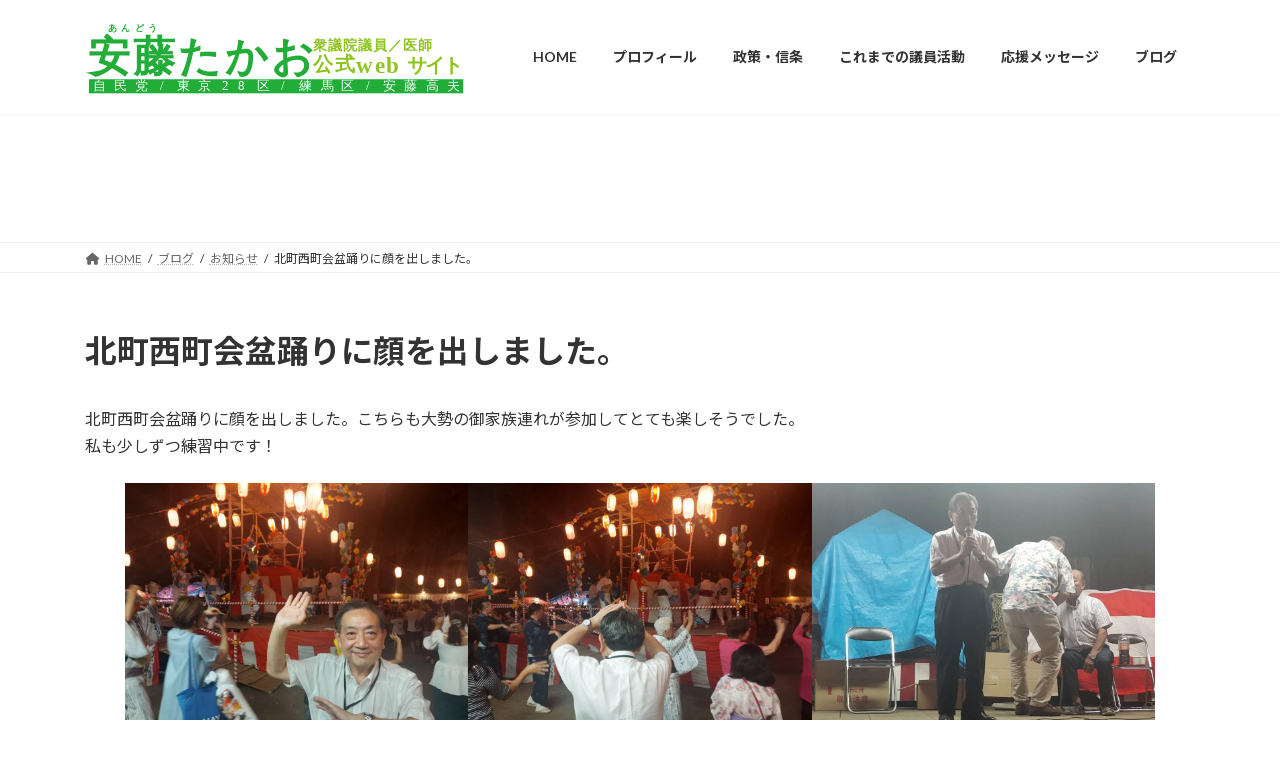

--- FILE ---
content_type: text/html; charset=UTF-8
request_url: https://andotakao.jp/%E5%8C%97%E7%94%BA%E8%A5%BF%E7%94%BA%E4%BC%9A%E7%9B%86%E8%B8%8A%E3%82%8A%E3%81%AB%E9%A1%94%E5%87%BA%E3%81%97%E3%81%BE%E3%81%97%E3%81%9F%E3%80%82/
body_size: 22740
content:
<!DOCTYPE html>
<html dir="ltr" lang="ja" prefix="og: https://ogp.me/ns#">
<head>
<meta charset="utf-8">
<meta http-equiv="X-UA-Compatible" content="IE=edge">
<meta name="viewport" content="width=device-width, initial-scale=1">
<!-- Google tag (gtag.js) --><script async src="https://www.googletagmanager.com/gtag/js?id=G-B5QVBBL2ZZ"></script><script>window.dataLayer = window.dataLayer || [];function gtag(){dataLayer.push(arguments);}gtag('js', new Date());gtag('config', 'G-B5QVBBL2ZZ');</script>
<title>北町西町会盆踊りに顔を出しました。 | 衆議院議員 / 医師 安藤たかお 公式webサイト</title>

		<!-- All in One SEO 4.9.3 - aioseo.com -->
	<meta name="description" content="北町西町会盆踊りに顔を出しました。こちらも大勢の御家族連れが参加してとても楽しそうでした。私も少しずつ練習中で" />
	<meta name="robots" content="max-image-preview:large" />
	<meta name="author" content="andotakao"/>
	<link rel="canonical" href="https://andotakao.jp/%e5%8c%97%e7%94%ba%e8%a5%bf%e7%94%ba%e4%bc%9a%e7%9b%86%e8%b8%8a%e3%82%8a%e3%81%ab%e9%a1%94%e5%87%ba%e3%81%97%e3%81%be%e3%81%97%e3%81%9f%e3%80%82/" />
	<meta name="generator" content="All in One SEO (AIOSEO) 4.9.3" />
		<meta property="og:locale" content="ja_JP" />
		<meta property="og:site_name" content="衆議院議員 / 医師　安藤たかお  公式webサイト | 【自民党 / 東京28区 / 練馬区東部 / 安藤高夫】" />
		<meta property="og:type" content="article" />
		<meta property="og:title" content="北町西町会盆踊りに顔を出しました。 | 衆議院議員 / 医師 安藤たかお 公式webサイト" />
		<meta property="og:description" content="北町西町会盆踊りに顔を出しました。こちらも大勢の御家族連れが参加してとても楽しそうでした。私も少しずつ練習中で" />
		<meta property="og:url" content="https://andotakao.jp/%e5%8c%97%e7%94%ba%e8%a5%bf%e7%94%ba%e4%bc%9a%e7%9b%86%e8%b8%8a%e3%82%8a%e3%81%ab%e9%a1%94%e5%87%ba%e3%81%97%e3%81%be%e3%81%97%e3%81%9f%e3%80%82/" />
		<meta property="article:published_time" content="2023-07-28T08:58:00+00:00" />
		<meta property="article:modified_time" content="2023-08-08T21:05:32+00:00" />
		<meta property="article:publisher" content="https://www.facebook.com/andotakao" />
		<meta name="twitter:card" content="summary" />
		<meta name="twitter:site" content="@AndoTakao1959" />
		<meta name="twitter:title" content="北町西町会盆踊りに顔を出しました。 | 衆議院議員 / 医師 安藤たかお 公式webサイト" />
		<meta name="twitter:description" content="北町西町会盆踊りに顔を出しました。こちらも大勢の御家族連れが参加してとても楽しそうでした。私も少しずつ練習中で" />
		<meta name="twitter:creator" content="@AndoTakao1959" />
		<script type="application/ld+json" class="aioseo-schema">
			{"@context":"https:\/\/schema.org","@graph":[{"@type":"BlogPosting","@id":"https:\/\/andotakao.jp\/%e5%8c%97%e7%94%ba%e8%a5%bf%e7%94%ba%e4%bc%9a%e7%9b%86%e8%b8%8a%e3%82%8a%e3%81%ab%e9%a1%94%e5%87%ba%e3%81%97%e3%81%be%e3%81%97%e3%81%9f%e3%80%82\/#blogposting","name":"\u5317\u753a\u897f\u753a\u4f1a\u76c6\u8e0a\u308a\u306b\u9854\u3092\u51fa\u3057\u307e\u3057\u305f\u3002 | \u8846\u8b70\u9662\u8b70\u54e1 \/ \u533b\u5e2b \u5b89\u85e4\u305f\u304b\u304a \u516c\u5f0fweb\u30b5\u30a4\u30c8","headline":"\u5317\u753a\u897f\u753a\u4f1a\u76c6\u8e0a\u308a\u306b\u9854\u3092\u51fa\u3057\u307e\u3057\u305f\u3002","author":{"@id":"https:\/\/andotakao.jp\/author\/andotakao\/#author"},"publisher":{"@id":"https:\/\/andotakao.jp\/#person"},"image":{"@type":"ImageObject","url":"https:\/\/andotakao.jp\/wp\/wp-content\/uploads\/2023\/08\/IMG_1779.jpg","width":1477,"height":1108},"datePublished":"2023-07-28T17:58:00+09:00","dateModified":"2023-08-09T06:05:32+09:00","inLanguage":"ja","mainEntityOfPage":{"@id":"https:\/\/andotakao.jp\/%e5%8c%97%e7%94%ba%e8%a5%bf%e7%94%ba%e4%bc%9a%e7%9b%86%e8%b8%8a%e3%82%8a%e3%81%ab%e9%a1%94%e5%87%ba%e3%81%97%e3%81%be%e3%81%97%e3%81%9f%e3%80%82\/#webpage"},"isPartOf":{"@id":"https:\/\/andotakao.jp\/%e5%8c%97%e7%94%ba%e8%a5%bf%e7%94%ba%e4%bc%9a%e7%9b%86%e8%b8%8a%e3%82%8a%e3%81%ab%e9%a1%94%e5%87%ba%e3%81%97%e3%81%be%e3%81%97%e3%81%9f%e3%80%82\/#webpage"},"articleSection":"\u304a\u77e5\u3089\u305b"},{"@type":"BreadcrumbList","@id":"https:\/\/andotakao.jp\/%e5%8c%97%e7%94%ba%e8%a5%bf%e7%94%ba%e4%bc%9a%e7%9b%86%e8%b8%8a%e3%82%8a%e3%81%ab%e9%a1%94%e5%87%ba%e3%81%97%e3%81%be%e3%81%97%e3%81%9f%e3%80%82\/#breadcrumblist","itemListElement":[{"@type":"ListItem","@id":"https:\/\/andotakao.jp#listItem","position":1,"name":"\u30db\u30fc\u30e0","item":"https:\/\/andotakao.jp","nextItem":{"@type":"ListItem","@id":"https:\/\/andotakao.jp\/category\/news\/#listItem","name":"\u304a\u77e5\u3089\u305b"}},{"@type":"ListItem","@id":"https:\/\/andotakao.jp\/category\/news\/#listItem","position":2,"name":"\u304a\u77e5\u3089\u305b","item":"https:\/\/andotakao.jp\/category\/news\/","nextItem":{"@type":"ListItem","@id":"https:\/\/andotakao.jp\/%e5%8c%97%e7%94%ba%e8%a5%bf%e7%94%ba%e4%bc%9a%e7%9b%86%e8%b8%8a%e3%82%8a%e3%81%ab%e9%a1%94%e5%87%ba%e3%81%97%e3%81%be%e3%81%97%e3%81%9f%e3%80%82\/#listItem","name":"\u5317\u753a\u897f\u753a\u4f1a\u76c6\u8e0a\u308a\u306b\u9854\u3092\u51fa\u3057\u307e\u3057\u305f\u3002"},"previousItem":{"@type":"ListItem","@id":"https:\/\/andotakao.jp#listItem","name":"\u30db\u30fc\u30e0"}},{"@type":"ListItem","@id":"https:\/\/andotakao.jp\/%e5%8c%97%e7%94%ba%e8%a5%bf%e7%94%ba%e4%bc%9a%e7%9b%86%e8%b8%8a%e3%82%8a%e3%81%ab%e9%a1%94%e5%87%ba%e3%81%97%e3%81%be%e3%81%97%e3%81%9f%e3%80%82\/#listItem","position":3,"name":"\u5317\u753a\u897f\u753a\u4f1a\u76c6\u8e0a\u308a\u306b\u9854\u3092\u51fa\u3057\u307e\u3057\u305f\u3002","previousItem":{"@type":"ListItem","@id":"https:\/\/andotakao.jp\/category\/news\/#listItem","name":"\u304a\u77e5\u3089\u305b"}}]},{"@type":"Person","@id":"https:\/\/andotakao.jp\/#person","name":"andotakao"},{"@type":"Person","@id":"https:\/\/andotakao.jp\/author\/andotakao\/#author","url":"https:\/\/andotakao.jp\/author\/andotakao\/","name":"andotakao"},{"@type":"WebPage","@id":"https:\/\/andotakao.jp\/%e5%8c%97%e7%94%ba%e8%a5%bf%e7%94%ba%e4%bc%9a%e7%9b%86%e8%b8%8a%e3%82%8a%e3%81%ab%e9%a1%94%e5%87%ba%e3%81%97%e3%81%be%e3%81%97%e3%81%9f%e3%80%82\/#webpage","url":"https:\/\/andotakao.jp\/%e5%8c%97%e7%94%ba%e8%a5%bf%e7%94%ba%e4%bc%9a%e7%9b%86%e8%b8%8a%e3%82%8a%e3%81%ab%e9%a1%94%e5%87%ba%e3%81%97%e3%81%be%e3%81%97%e3%81%9f%e3%80%82\/","name":"\u5317\u753a\u897f\u753a\u4f1a\u76c6\u8e0a\u308a\u306b\u9854\u3092\u51fa\u3057\u307e\u3057\u305f\u3002 | \u8846\u8b70\u9662\u8b70\u54e1 \/ \u533b\u5e2b \u5b89\u85e4\u305f\u304b\u304a \u516c\u5f0fweb\u30b5\u30a4\u30c8","description":"\u5317\u753a\u897f\u753a\u4f1a\u76c6\u8e0a\u308a\u306b\u9854\u3092\u51fa\u3057\u307e\u3057\u305f\u3002\u3053\u3061\u3089\u3082\u5927\u52e2\u306e\u5fa1\u5bb6\u65cf\u9023\u308c\u304c\u53c2\u52a0\u3057\u3066\u3068\u3066\u3082\u697d\u3057\u305d\u3046\u3067\u3057\u305f\u3002\u79c1\u3082\u5c11\u3057\u305a\u3064\u7df4\u7fd2\u4e2d\u3067","inLanguage":"ja","isPartOf":{"@id":"https:\/\/andotakao.jp\/#website"},"breadcrumb":{"@id":"https:\/\/andotakao.jp\/%e5%8c%97%e7%94%ba%e8%a5%bf%e7%94%ba%e4%bc%9a%e7%9b%86%e8%b8%8a%e3%82%8a%e3%81%ab%e9%a1%94%e5%87%ba%e3%81%97%e3%81%be%e3%81%97%e3%81%9f%e3%80%82\/#breadcrumblist"},"author":{"@id":"https:\/\/andotakao.jp\/author\/andotakao\/#author"},"creator":{"@id":"https:\/\/andotakao.jp\/author\/andotakao\/#author"},"image":{"@type":"ImageObject","url":"https:\/\/andotakao.jp\/wp\/wp-content\/uploads\/2023\/08\/IMG_1779.jpg","@id":"https:\/\/andotakao.jp\/%e5%8c%97%e7%94%ba%e8%a5%bf%e7%94%ba%e4%bc%9a%e7%9b%86%e8%b8%8a%e3%82%8a%e3%81%ab%e9%a1%94%e5%87%ba%e3%81%97%e3%81%be%e3%81%97%e3%81%9f%e3%80%82\/#mainImage","width":1477,"height":1108},"primaryImageOfPage":{"@id":"https:\/\/andotakao.jp\/%e5%8c%97%e7%94%ba%e8%a5%bf%e7%94%ba%e4%bc%9a%e7%9b%86%e8%b8%8a%e3%82%8a%e3%81%ab%e9%a1%94%e5%87%ba%e3%81%97%e3%81%be%e3%81%97%e3%81%9f%e3%80%82\/#mainImage"},"datePublished":"2023-07-28T17:58:00+09:00","dateModified":"2023-08-09T06:05:32+09:00"},{"@type":"WebSite","@id":"https:\/\/andotakao.jp\/#website","url":"https:\/\/andotakao.jp\/","name":"\u524d\u8846\u8b70\u9662\u8b70\u54e1 \/ \u533b\u5e2b\u3000\u5b89\u85e4\u305f\u304b\u304a  \u516c\u5f0fweb\u30b5\u30a4\u30c8","description":"\u3010\u81ea\u6c11\u515a \/ \u6771\u4eac28\u533a \/ \u7df4\u99ac\u533a\u6771\u90e8 \/ \u5b89\u85e4\u9ad8\u592b\u3011","inLanguage":"ja","publisher":{"@id":"https:\/\/andotakao.jp\/#person"}}]}
		</script>
		<!-- All in One SEO -->

<link rel='dns-prefetch' href='//yubinbango.github.io' />
<link rel='dns-prefetch' href='//cdn.jsdelivr.net' />
<link rel='dns-prefetch' href='//www.googletagmanager.com' />
<link rel="alternate" type="application/rss+xml" title="衆議院議員 / 医師　安藤たかお  公式webサイト &raquo; フィード" href="https://andotakao.jp/feed/" />
<link rel="alternate" type="application/rss+xml" title="衆議院議員 / 医師　安藤たかお  公式webサイト &raquo; コメントフィード" href="https://andotakao.jp/comments/feed/" />
<link rel="alternate" title="oEmbed (JSON)" type="application/json+oembed" href="https://andotakao.jp/wp-json/oembed/1.0/embed?url=https%3A%2F%2Fandotakao.jp%2F%25e5%258c%2597%25e7%2594%25ba%25e8%25a5%25bf%25e7%2594%25ba%25e4%25bc%259a%25e7%259b%2586%25e8%25b8%258a%25e3%2582%258a%25e3%2581%25ab%25e9%25a1%2594%25e5%2587%25ba%25e3%2581%2597%25e3%2581%25be%25e3%2581%2597%25e3%2581%259f%25e3%2580%2582%2F" />
<link rel="alternate" title="oEmbed (XML)" type="text/xml+oembed" href="https://andotakao.jp/wp-json/oembed/1.0/embed?url=https%3A%2F%2Fandotakao.jp%2F%25e5%258c%2597%25e7%2594%25ba%25e8%25a5%25bf%25e7%2594%25ba%25e4%25bc%259a%25e7%259b%2586%25e8%25b8%258a%25e3%2582%258a%25e3%2581%25ab%25e9%25a1%2594%25e5%2587%25ba%25e3%2581%2597%25e3%2581%25be%25e3%2581%2597%25e3%2581%259f%25e3%2580%2582%2F&#038;format=xml" />
<meta name="description" content="北町西町会盆踊りに顔を出しました。こちらも大勢の御家族連れが参加してとても楽しそうでした。私も少しずつ練習中です！" /><style id='wp-img-auto-sizes-contain-inline-css' type='text/css'>
img:is([sizes=auto i],[sizes^="auto," i]){contain-intrinsic-size:3000px 1500px}
/*# sourceURL=wp-img-auto-sizes-contain-inline-css */
</style>
<link rel='stylesheet' id='vkExUnit_common_style-css' href='https://andotakao.jp/wp/wp-content/plugins/vk-all-in-one-expansion-unit/assets/css/vkExUnit_style.css?ver=9.113.0.1' type='text/css' media='all' />
<style id='vkExUnit_common_style-inline-css' type='text/css'>
:root {--ver_page_top_button_url:url(https://andotakao.jp/wp/wp-content/plugins/vk-all-in-one-expansion-unit/assets/images/to-top-btn-icon.svg);}@font-face {font-weight: normal;font-style: normal;font-family: "vk_sns";src: url("https://andotakao.jp/wp/wp-content/plugins/vk-all-in-one-expansion-unit/inc/sns/icons/fonts/vk_sns.eot?-bq20cj");src: url("https://andotakao.jp/wp/wp-content/plugins/vk-all-in-one-expansion-unit/inc/sns/icons/fonts/vk_sns.eot?#iefix-bq20cj") format("embedded-opentype"),url("https://andotakao.jp/wp/wp-content/plugins/vk-all-in-one-expansion-unit/inc/sns/icons/fonts/vk_sns.woff?-bq20cj") format("woff"),url("https://andotakao.jp/wp/wp-content/plugins/vk-all-in-one-expansion-unit/inc/sns/icons/fonts/vk_sns.ttf?-bq20cj") format("truetype"),url("https://andotakao.jp/wp/wp-content/plugins/vk-all-in-one-expansion-unit/inc/sns/icons/fonts/vk_sns.svg?-bq20cj#vk_sns") format("svg");}
.veu_promotion-alert__content--text {border: 1px solid rgba(0,0,0,0.125);padding: 0.5em 1em;border-radius: var(--vk-size-radius);margin-bottom: var(--vk-margin-block-bottom);font-size: 0.875rem;}/* Alert Content部分に段落タグを入れた場合に最後の段落の余白を0にする */.veu_promotion-alert__content--text p:last-of-type{margin-bottom:0;margin-top: 0;}
/*# sourceURL=vkExUnit_common_style-inline-css */
</style>
<style id='wp-emoji-styles-inline-css' type='text/css'>

	img.wp-smiley, img.emoji {
		display: inline !important;
		border: none !important;
		box-shadow: none !important;
		height: 1em !important;
		width: 1em !important;
		margin: 0 0.07em !important;
		vertical-align: -0.1em !important;
		background: none !important;
		padding: 0 !important;
	}
/*# sourceURL=wp-emoji-styles-inline-css */
</style>
<style id='wp-block-library-inline-css' type='text/css'>
:root{--wp-block-synced-color:#7a00df;--wp-block-synced-color--rgb:122,0,223;--wp-bound-block-color:var(--wp-block-synced-color);--wp-editor-canvas-background:#ddd;--wp-admin-theme-color:#007cba;--wp-admin-theme-color--rgb:0,124,186;--wp-admin-theme-color-darker-10:#006ba1;--wp-admin-theme-color-darker-10--rgb:0,107,160.5;--wp-admin-theme-color-darker-20:#005a87;--wp-admin-theme-color-darker-20--rgb:0,90,135;--wp-admin-border-width-focus:2px}@media (min-resolution:192dpi){:root{--wp-admin-border-width-focus:1.5px}}.wp-element-button{cursor:pointer}:root .has-very-light-gray-background-color{background-color:#eee}:root .has-very-dark-gray-background-color{background-color:#313131}:root .has-very-light-gray-color{color:#eee}:root .has-very-dark-gray-color{color:#313131}:root .has-vivid-green-cyan-to-vivid-cyan-blue-gradient-background{background:linear-gradient(135deg,#00d084,#0693e3)}:root .has-purple-crush-gradient-background{background:linear-gradient(135deg,#34e2e4,#4721fb 50%,#ab1dfe)}:root .has-hazy-dawn-gradient-background{background:linear-gradient(135deg,#faaca8,#dad0ec)}:root .has-subdued-olive-gradient-background{background:linear-gradient(135deg,#fafae1,#67a671)}:root .has-atomic-cream-gradient-background{background:linear-gradient(135deg,#fdd79a,#004a59)}:root .has-nightshade-gradient-background{background:linear-gradient(135deg,#330968,#31cdcf)}:root .has-midnight-gradient-background{background:linear-gradient(135deg,#020381,#2874fc)}:root{--wp--preset--font-size--normal:16px;--wp--preset--font-size--huge:42px}.has-regular-font-size{font-size:1em}.has-larger-font-size{font-size:2.625em}.has-normal-font-size{font-size:var(--wp--preset--font-size--normal)}.has-huge-font-size{font-size:var(--wp--preset--font-size--huge)}.has-text-align-center{text-align:center}.has-text-align-left{text-align:left}.has-text-align-right{text-align:right}.has-fit-text{white-space:nowrap!important}#end-resizable-editor-section{display:none}.aligncenter{clear:both}.items-justified-left{justify-content:flex-start}.items-justified-center{justify-content:center}.items-justified-right{justify-content:flex-end}.items-justified-space-between{justify-content:space-between}.screen-reader-text{border:0;clip-path:inset(50%);height:1px;margin:-1px;overflow:hidden;padding:0;position:absolute;width:1px;word-wrap:normal!important}.screen-reader-text:focus{background-color:#ddd;clip-path:none;color:#444;display:block;font-size:1em;height:auto;left:5px;line-height:normal;padding:15px 23px 14px;text-decoration:none;top:5px;width:auto;z-index:100000}html :where(.has-border-color){border-style:solid}html :where([style*=border-top-color]){border-top-style:solid}html :where([style*=border-right-color]){border-right-style:solid}html :where([style*=border-bottom-color]){border-bottom-style:solid}html :where([style*=border-left-color]){border-left-style:solid}html :where([style*=border-width]){border-style:solid}html :where([style*=border-top-width]){border-top-style:solid}html :where([style*=border-right-width]){border-right-style:solid}html :where([style*=border-bottom-width]){border-bottom-style:solid}html :where([style*=border-left-width]){border-left-style:solid}html :where(img[class*=wp-image-]){height:auto;max-width:100%}:where(figure){margin:0 0 1em}html :where(.is-position-sticky){--wp-admin--admin-bar--position-offset:var(--wp-admin--admin-bar--height,0px)}@media screen and (max-width:600px){html :where(.is-position-sticky){--wp-admin--admin-bar--position-offset:0px}}
.vk-cols--reverse{flex-direction:row-reverse}.vk-cols--hasbtn{margin-bottom:0}.vk-cols--hasbtn>.row>.vk_gridColumn_item,.vk-cols--hasbtn>.wp-block-column{position:relative;padding-bottom:3em}.vk-cols--hasbtn>.row>.vk_gridColumn_item>.wp-block-buttons,.vk-cols--hasbtn>.row>.vk_gridColumn_item>.vk_button,.vk-cols--hasbtn>.wp-block-column>.wp-block-buttons,.vk-cols--hasbtn>.wp-block-column>.vk_button{position:absolute;bottom:0;width:100%}.vk-cols--fit.wp-block-columns{gap:0}.vk-cols--fit.wp-block-columns,.vk-cols--fit.wp-block-columns:not(.is-not-stacked-on-mobile){margin-top:0;margin-bottom:0;justify-content:space-between}.vk-cols--fit.wp-block-columns>.wp-block-column *:last-child,.vk-cols--fit.wp-block-columns:not(.is-not-stacked-on-mobile)>.wp-block-column *:last-child{margin-bottom:0}.vk-cols--fit.wp-block-columns>.wp-block-column>.wp-block-cover,.vk-cols--fit.wp-block-columns:not(.is-not-stacked-on-mobile)>.wp-block-column>.wp-block-cover{margin-top:0}.vk-cols--fit.wp-block-columns.has-background,.vk-cols--fit.wp-block-columns:not(.is-not-stacked-on-mobile).has-background{padding:0}@media(max-width: 599px){.vk-cols--fit.wp-block-columns:not(.has-background)>.wp-block-column:not(.has-background),.vk-cols--fit.wp-block-columns:not(.is-not-stacked-on-mobile):not(.has-background)>.wp-block-column:not(.has-background){padding-left:0 !important;padding-right:0 !important}}@media(min-width: 782px){.vk-cols--fit.wp-block-columns .block-editor-block-list__block.wp-block-column:not(:first-child),.vk-cols--fit.wp-block-columns>.wp-block-column:not(:first-child),.vk-cols--fit.wp-block-columns:not(.is-not-stacked-on-mobile) .block-editor-block-list__block.wp-block-column:not(:first-child),.vk-cols--fit.wp-block-columns:not(.is-not-stacked-on-mobile)>.wp-block-column:not(:first-child){margin-left:0}}@media(min-width: 600px)and (max-width: 781px){.vk-cols--fit.wp-block-columns .wp-block-column:nth-child(2n),.vk-cols--fit.wp-block-columns:not(.is-not-stacked-on-mobile) .wp-block-column:nth-child(2n){margin-left:0}.vk-cols--fit.wp-block-columns .wp-block-column:not(:only-child),.vk-cols--fit.wp-block-columns:not(.is-not-stacked-on-mobile) .wp-block-column:not(:only-child){flex-basis:50% !important}}.vk-cols--fit--gap1.wp-block-columns{gap:1px}@media(min-width: 600px)and (max-width: 781px){.vk-cols--fit--gap1.wp-block-columns .wp-block-column:not(:only-child){flex-basis:calc(50% - 1px) !important}}.vk-cols--fit.vk-cols--grid>.block-editor-block-list__block,.vk-cols--fit.vk-cols--grid>.wp-block-column,.vk-cols--fit.vk-cols--grid:not(.is-not-stacked-on-mobile)>.block-editor-block-list__block,.vk-cols--fit.vk-cols--grid:not(.is-not-stacked-on-mobile)>.wp-block-column{flex-basis:50%;box-sizing:border-box}@media(max-width: 599px){.vk-cols--fit.vk-cols--grid.vk-cols--grid--alignfull>.wp-block-column:nth-child(2)>.wp-block-cover,.vk-cols--fit.vk-cols--grid.vk-cols--grid--alignfull>.wp-block-column:nth-child(2)>.vk_outer,.vk-cols--fit.vk-cols--grid:not(.is-not-stacked-on-mobile).vk-cols--grid--alignfull>.wp-block-column:nth-child(2)>.wp-block-cover,.vk-cols--fit.vk-cols--grid:not(.is-not-stacked-on-mobile).vk-cols--grid--alignfull>.wp-block-column:nth-child(2)>.vk_outer{width:100vw;margin-right:calc((100% - 100vw)/2);margin-left:calc((100% - 100vw)/2)}}@media(min-width: 600px){.vk-cols--fit.vk-cols--grid.vk-cols--grid--alignfull>.wp-block-column:nth-child(2)>.wp-block-cover,.vk-cols--fit.vk-cols--grid.vk-cols--grid--alignfull>.wp-block-column:nth-child(2)>.vk_outer,.vk-cols--fit.vk-cols--grid:not(.is-not-stacked-on-mobile).vk-cols--grid--alignfull>.wp-block-column:nth-child(2)>.wp-block-cover,.vk-cols--fit.vk-cols--grid:not(.is-not-stacked-on-mobile).vk-cols--grid--alignfull>.wp-block-column:nth-child(2)>.vk_outer{margin-right:calc(100% - 50vw);width:50vw}}@media(min-width: 600px){.vk-cols--fit.vk-cols--grid.vk-cols--grid--alignfull.vk-cols--reverse>.wp-block-column,.vk-cols--fit.vk-cols--grid:not(.is-not-stacked-on-mobile).vk-cols--grid--alignfull.vk-cols--reverse>.wp-block-column{margin-left:0;margin-right:0}.vk-cols--fit.vk-cols--grid.vk-cols--grid--alignfull.vk-cols--reverse>.wp-block-column:nth-child(2)>.wp-block-cover,.vk-cols--fit.vk-cols--grid.vk-cols--grid--alignfull.vk-cols--reverse>.wp-block-column:nth-child(2)>.vk_outer,.vk-cols--fit.vk-cols--grid:not(.is-not-stacked-on-mobile).vk-cols--grid--alignfull.vk-cols--reverse>.wp-block-column:nth-child(2)>.wp-block-cover,.vk-cols--fit.vk-cols--grid:not(.is-not-stacked-on-mobile).vk-cols--grid--alignfull.vk-cols--reverse>.wp-block-column:nth-child(2)>.vk_outer{margin-left:calc(100% - 50vw)}}.vk-cols--menu h2,.vk-cols--menu h3,.vk-cols--menu h4,.vk-cols--menu h5{margin-bottom:.2em;text-shadow:#000 0 0 10px}.vk-cols--menu h2:first-child,.vk-cols--menu h3:first-child,.vk-cols--menu h4:first-child,.vk-cols--menu h5:first-child{margin-top:0}.vk-cols--menu p{margin-bottom:1rem;text-shadow:#000 0 0 10px}.vk-cols--menu .wp-block-cover__inner-container:last-child{margin-bottom:0}.vk-cols--fitbnrs .wp-block-column .wp-block-cover:hover img{filter:unset}.vk-cols--fitbnrs .wp-block-column .wp-block-cover:hover{background-color:unset}.vk-cols--fitbnrs .wp-block-column .wp-block-cover:hover .wp-block-cover__image-background{filter:unset !important}.vk-cols--fitbnrs .wp-block-cover .wp-block-cover__inner-container{position:absolute;height:100%;width:100%}.vk-cols--fitbnrs .vk_button{height:100%;margin:0}.vk-cols--fitbnrs .vk_button .vk_button_btn,.vk-cols--fitbnrs .vk_button .btn{height:100%;width:100%;border:none;box-shadow:none;background-color:unset !important;transition:unset}.vk-cols--fitbnrs .vk_button .vk_button_btn:hover,.vk-cols--fitbnrs .vk_button .btn:hover{transition:unset}.vk-cols--fitbnrs .vk_button .vk_button_btn:after,.vk-cols--fitbnrs .vk_button .btn:after{border:none}.vk-cols--fitbnrs .vk_button .vk_button_link_txt{width:100%;position:absolute;top:50%;left:50%;transform:translateY(-50%) translateX(-50%);font-size:2rem;text-shadow:#000 0 0 10px}.vk-cols--fitbnrs .vk_button .vk_button_link_subCaption{width:100%;position:absolute;top:calc(50% + 2.2em);left:50%;transform:translateY(-50%) translateX(-50%);text-shadow:#000 0 0 10px}@media(min-width: 992px){.vk-cols--media.wp-block-columns{gap:3rem}}.vk-fit-map figure{margin-bottom:0}.vk-fit-map iframe{position:relative;margin-bottom:0;display:block;max-height:400px;width:100vw}.vk-fit-map:is(.alignfull,.alignwide) div{max-width:100%}.vk-table--th--width25 :where(tr>*:first-child){width:25%}.vk-table--th--width30 :where(tr>*:first-child){width:30%}.vk-table--th--width35 :where(tr>*:first-child){width:35%}.vk-table--th--width40 :where(tr>*:first-child){width:40%}.vk-table--th--bg-bright :where(tr>*:first-child){background-color:var(--wp--preset--color--bg-secondary, rgba(0, 0, 0, 0.05))}@media(max-width: 599px){.vk-table--mobile-block :is(th,td){width:100%;display:block}.vk-table--mobile-block.wp-block-table table :is(th,td){border-top:none}}.vk-table--width--th25 :where(tr>*:first-child){width:25%}.vk-table--width--th30 :where(tr>*:first-child){width:30%}.vk-table--width--th35 :where(tr>*:first-child){width:35%}.vk-table--width--th40 :where(tr>*:first-child){width:40%}.no-margin{margin:0}@media(max-width: 599px){.wp-block-image.vk-aligncenter--mobile>.alignright{float:none;margin-left:auto;margin-right:auto}.vk-no-padding-horizontal--mobile{padding-left:0 !important;padding-right:0 !important}}
/* VK Color Palettes */:root{ --wp--preset--color--vk-color-primary:#5fad35}/* --vk-color-primary is deprecated. */:root{ --vk-color-primary: var(--wp--preset--color--vk-color-primary);}:root{ --wp--preset--color--vk-color-primary-dark:#4c8a2a}/* --vk-color-primary-dark is deprecated. */:root{ --vk-color-primary-dark: var(--wp--preset--color--vk-color-primary-dark);}:root{ --wp--preset--color--vk-color-primary-vivid:#69be3a}/* --vk-color-primary-vivid is deprecated. */:root{ --vk-color-primary-vivid: var(--wp--preset--color--vk-color-primary-vivid);}:root{ --wp--preset--color--vk-color-custom-1:#1e73be}/* --vk-color-custom-1 is deprecated. */:root{ --vk-color-custom-1: var(--wp--preset--color--vk-color-custom-1);}

/*# sourceURL=wp-block-library-inline-css */
</style><style id='wp-block-button-inline-css' type='text/css'>
.wp-block-button__link{align-content:center;box-sizing:border-box;cursor:pointer;display:inline-block;height:100%;text-align:center;word-break:break-word}.wp-block-button__link.aligncenter{text-align:center}.wp-block-button__link.alignright{text-align:right}:where(.wp-block-button__link){border-radius:9999px;box-shadow:none;padding:calc(.667em + 2px) calc(1.333em + 2px);text-decoration:none}.wp-block-button[style*=text-decoration] .wp-block-button__link{text-decoration:inherit}.wp-block-buttons>.wp-block-button.has-custom-width{max-width:none}.wp-block-buttons>.wp-block-button.has-custom-width .wp-block-button__link{width:100%}.wp-block-buttons>.wp-block-button.has-custom-font-size .wp-block-button__link{font-size:inherit}.wp-block-buttons>.wp-block-button.wp-block-button__width-25{width:calc(25% - var(--wp--style--block-gap, .5em)*.75)}.wp-block-buttons>.wp-block-button.wp-block-button__width-50{width:calc(50% - var(--wp--style--block-gap, .5em)*.5)}.wp-block-buttons>.wp-block-button.wp-block-button__width-75{width:calc(75% - var(--wp--style--block-gap, .5em)*.25)}.wp-block-buttons>.wp-block-button.wp-block-button__width-100{flex-basis:100%;width:100%}.wp-block-buttons.is-vertical>.wp-block-button.wp-block-button__width-25{width:25%}.wp-block-buttons.is-vertical>.wp-block-button.wp-block-button__width-50{width:50%}.wp-block-buttons.is-vertical>.wp-block-button.wp-block-button__width-75{width:75%}.wp-block-button.is-style-squared,.wp-block-button__link.wp-block-button.is-style-squared{border-radius:0}.wp-block-button.no-border-radius,.wp-block-button__link.no-border-radius{border-radius:0!important}:root :where(.wp-block-button .wp-block-button__link.is-style-outline),:root :where(.wp-block-button.is-style-outline>.wp-block-button__link){border:2px solid;padding:.667em 1.333em}:root :where(.wp-block-button .wp-block-button__link.is-style-outline:not(.has-text-color)),:root :where(.wp-block-button.is-style-outline>.wp-block-button__link:not(.has-text-color)){color:currentColor}:root :where(.wp-block-button .wp-block-button__link.is-style-outline:not(.has-background)),:root :where(.wp-block-button.is-style-outline>.wp-block-button__link:not(.has-background)){background-color:initial;background-image:none}
/*# sourceURL=https://andotakao.jp/wp/wp-includes/blocks/button/style.min.css */
</style>
<style id='wp-block-heading-inline-css' type='text/css'>
h1:where(.wp-block-heading).has-background,h2:where(.wp-block-heading).has-background,h3:where(.wp-block-heading).has-background,h4:where(.wp-block-heading).has-background,h5:where(.wp-block-heading).has-background,h6:where(.wp-block-heading).has-background{padding:1.25em 2.375em}h1.has-text-align-left[style*=writing-mode]:where([style*=vertical-lr]),h1.has-text-align-right[style*=writing-mode]:where([style*=vertical-rl]),h2.has-text-align-left[style*=writing-mode]:where([style*=vertical-lr]),h2.has-text-align-right[style*=writing-mode]:where([style*=vertical-rl]),h3.has-text-align-left[style*=writing-mode]:where([style*=vertical-lr]),h3.has-text-align-right[style*=writing-mode]:where([style*=vertical-rl]),h4.has-text-align-left[style*=writing-mode]:where([style*=vertical-lr]),h4.has-text-align-right[style*=writing-mode]:where([style*=vertical-rl]),h5.has-text-align-left[style*=writing-mode]:where([style*=vertical-lr]),h5.has-text-align-right[style*=writing-mode]:where([style*=vertical-rl]),h6.has-text-align-left[style*=writing-mode]:where([style*=vertical-lr]),h6.has-text-align-right[style*=writing-mode]:where([style*=vertical-rl]){rotate:180deg}
/*# sourceURL=https://andotakao.jp/wp/wp-includes/blocks/heading/style.min.css */
</style>
<style id='wp-block-buttons-inline-css' type='text/css'>
.wp-block-buttons{box-sizing:border-box}.wp-block-buttons.is-vertical{flex-direction:column}.wp-block-buttons.is-vertical>.wp-block-button:last-child{margin-bottom:0}.wp-block-buttons>.wp-block-button{display:inline-block;margin:0}.wp-block-buttons.is-content-justification-left{justify-content:flex-start}.wp-block-buttons.is-content-justification-left.is-vertical{align-items:flex-start}.wp-block-buttons.is-content-justification-center{justify-content:center}.wp-block-buttons.is-content-justification-center.is-vertical{align-items:center}.wp-block-buttons.is-content-justification-right{justify-content:flex-end}.wp-block-buttons.is-content-justification-right.is-vertical{align-items:flex-end}.wp-block-buttons.is-content-justification-space-between{justify-content:space-between}.wp-block-buttons.aligncenter{text-align:center}.wp-block-buttons:not(.is-content-justification-space-between,.is-content-justification-right,.is-content-justification-left,.is-content-justification-center) .wp-block-button.aligncenter{margin-left:auto;margin-right:auto;width:100%}.wp-block-buttons[style*=text-decoration] .wp-block-button,.wp-block-buttons[style*=text-decoration] .wp-block-button__link{text-decoration:inherit}.wp-block-buttons.has-custom-font-size .wp-block-button__link{font-size:inherit}.wp-block-buttons .wp-block-button__link{width:100%}.wp-block-button.aligncenter{text-align:center}
/*# sourceURL=https://andotakao.jp/wp/wp-includes/blocks/buttons/style.min.css */
</style>
<style id='global-styles-inline-css' type='text/css'>
:root{--wp--preset--aspect-ratio--square: 1;--wp--preset--aspect-ratio--4-3: 4/3;--wp--preset--aspect-ratio--3-4: 3/4;--wp--preset--aspect-ratio--3-2: 3/2;--wp--preset--aspect-ratio--2-3: 2/3;--wp--preset--aspect-ratio--16-9: 16/9;--wp--preset--aspect-ratio--9-16: 9/16;--wp--preset--color--black: #000000;--wp--preset--color--cyan-bluish-gray: #abb8c3;--wp--preset--color--white: #ffffff;--wp--preset--color--pale-pink: #f78da7;--wp--preset--color--vivid-red: #cf2e2e;--wp--preset--color--luminous-vivid-orange: #ff6900;--wp--preset--color--luminous-vivid-amber: #fcb900;--wp--preset--color--light-green-cyan: #7bdcb5;--wp--preset--color--vivid-green-cyan: #00d084;--wp--preset--color--pale-cyan-blue: #8ed1fc;--wp--preset--color--vivid-cyan-blue: #0693e3;--wp--preset--color--vivid-purple: #9b51e0;--wp--preset--color--vk-color-primary: #5fad35;--wp--preset--color--vk-color-primary-dark: #4c8a2a;--wp--preset--color--vk-color-primary-vivid: #69be3a;--wp--preset--color--vk-color-custom-1: #1e73be;--wp--preset--gradient--vivid-cyan-blue-to-vivid-purple: linear-gradient(135deg,rgba(6,147,227,1) 0%,rgb(155,81,224) 100%);--wp--preset--gradient--light-green-cyan-to-vivid-green-cyan: linear-gradient(135deg,rgb(122,220,180) 0%,rgb(0,208,130) 100%);--wp--preset--gradient--luminous-vivid-amber-to-luminous-vivid-orange: linear-gradient(135deg,rgba(252,185,0,1) 0%,rgba(255,105,0,1) 100%);--wp--preset--gradient--luminous-vivid-orange-to-vivid-red: linear-gradient(135deg,rgba(255,105,0,1) 0%,rgb(207,46,46) 100%);--wp--preset--gradient--very-light-gray-to-cyan-bluish-gray: linear-gradient(135deg,rgb(238,238,238) 0%,rgb(169,184,195) 100%);--wp--preset--gradient--cool-to-warm-spectrum: linear-gradient(135deg,rgb(74,234,220) 0%,rgb(151,120,209) 20%,rgb(207,42,186) 40%,rgb(238,44,130) 60%,rgb(251,105,98) 80%,rgb(254,248,76) 100%);--wp--preset--gradient--blush-light-purple: linear-gradient(135deg,rgb(255,206,236) 0%,rgb(152,150,240) 100%);--wp--preset--gradient--blush-bordeaux: linear-gradient(135deg,rgb(254,205,165) 0%,rgb(254,45,45) 50%,rgb(107,0,62) 100%);--wp--preset--gradient--luminous-dusk: linear-gradient(135deg,rgb(255,203,112) 0%,rgb(199,81,192) 50%,rgb(65,88,208) 100%);--wp--preset--gradient--pale-ocean: linear-gradient(135deg,rgb(255,245,203) 0%,rgb(182,227,212) 50%,rgb(51,167,181) 100%);--wp--preset--gradient--electric-grass: linear-gradient(135deg,rgb(202,248,128) 0%,rgb(113,206,126) 100%);--wp--preset--gradient--midnight: linear-gradient(135deg,rgb(2,3,129) 0%,rgb(40,116,252) 100%);--wp--preset--gradient--vivid-green-cyan-to-vivid-cyan-blue: linear-gradient(135deg,rgba(0,208,132,1) 0%,rgba(6,147,227,1) 100%);--wp--preset--font-size--small: 14px;--wp--preset--font-size--medium: 20px;--wp--preset--font-size--large: 24px;--wp--preset--font-size--x-large: 42px;--wp--preset--font-size--regular: 16px;--wp--preset--font-size--huge: 36px;--wp--preset--spacing--20: 0.44rem;--wp--preset--spacing--30: 0.67rem;--wp--preset--spacing--40: 1rem;--wp--preset--spacing--50: 1.5rem;--wp--preset--spacing--60: 2.25rem;--wp--preset--spacing--70: 3.38rem;--wp--preset--spacing--80: 5.06rem;--wp--preset--shadow--natural: 6px 6px 9px rgba(0, 0, 0, 0.2);--wp--preset--shadow--deep: 12px 12px 50px rgba(0, 0, 0, 0.4);--wp--preset--shadow--sharp: 6px 6px 0px rgba(0, 0, 0, 0.2);--wp--preset--shadow--outlined: 6px 6px 0px -3px rgb(255, 255, 255), 6px 6px rgb(0, 0, 0);--wp--preset--shadow--crisp: 6px 6px 0px rgb(0, 0, 0);}:where(.is-layout-flex){gap: 0.5em;}:where(.is-layout-grid){gap: 0.5em;}body .is-layout-flex{display: flex;}.is-layout-flex{flex-wrap: wrap;align-items: center;}.is-layout-flex > :is(*, div){margin: 0;}body .is-layout-grid{display: grid;}.is-layout-grid > :is(*, div){margin: 0;}:where(.wp-block-columns.is-layout-flex){gap: 2em;}:where(.wp-block-columns.is-layout-grid){gap: 2em;}:where(.wp-block-post-template.is-layout-flex){gap: 1.25em;}:where(.wp-block-post-template.is-layout-grid){gap: 1.25em;}.has-black-color{color: var(--wp--preset--color--black) !important;}.has-cyan-bluish-gray-color{color: var(--wp--preset--color--cyan-bluish-gray) !important;}.has-white-color{color: var(--wp--preset--color--white) !important;}.has-pale-pink-color{color: var(--wp--preset--color--pale-pink) !important;}.has-vivid-red-color{color: var(--wp--preset--color--vivid-red) !important;}.has-luminous-vivid-orange-color{color: var(--wp--preset--color--luminous-vivid-orange) !important;}.has-luminous-vivid-amber-color{color: var(--wp--preset--color--luminous-vivid-amber) !important;}.has-light-green-cyan-color{color: var(--wp--preset--color--light-green-cyan) !important;}.has-vivid-green-cyan-color{color: var(--wp--preset--color--vivid-green-cyan) !important;}.has-pale-cyan-blue-color{color: var(--wp--preset--color--pale-cyan-blue) !important;}.has-vivid-cyan-blue-color{color: var(--wp--preset--color--vivid-cyan-blue) !important;}.has-vivid-purple-color{color: var(--wp--preset--color--vivid-purple) !important;}.has-vk-color-primary-color{color: var(--wp--preset--color--vk-color-primary) !important;}.has-vk-color-primary-dark-color{color: var(--wp--preset--color--vk-color-primary-dark) !important;}.has-vk-color-primary-vivid-color{color: var(--wp--preset--color--vk-color-primary-vivid) !important;}.has-vk-color-custom-1-color{color: var(--wp--preset--color--vk-color-custom-1) !important;}.has-black-background-color{background-color: var(--wp--preset--color--black) !important;}.has-cyan-bluish-gray-background-color{background-color: var(--wp--preset--color--cyan-bluish-gray) !important;}.has-white-background-color{background-color: var(--wp--preset--color--white) !important;}.has-pale-pink-background-color{background-color: var(--wp--preset--color--pale-pink) !important;}.has-vivid-red-background-color{background-color: var(--wp--preset--color--vivid-red) !important;}.has-luminous-vivid-orange-background-color{background-color: var(--wp--preset--color--luminous-vivid-orange) !important;}.has-luminous-vivid-amber-background-color{background-color: var(--wp--preset--color--luminous-vivid-amber) !important;}.has-light-green-cyan-background-color{background-color: var(--wp--preset--color--light-green-cyan) !important;}.has-vivid-green-cyan-background-color{background-color: var(--wp--preset--color--vivid-green-cyan) !important;}.has-pale-cyan-blue-background-color{background-color: var(--wp--preset--color--pale-cyan-blue) !important;}.has-vivid-cyan-blue-background-color{background-color: var(--wp--preset--color--vivid-cyan-blue) !important;}.has-vivid-purple-background-color{background-color: var(--wp--preset--color--vivid-purple) !important;}.has-vk-color-primary-background-color{background-color: var(--wp--preset--color--vk-color-primary) !important;}.has-vk-color-primary-dark-background-color{background-color: var(--wp--preset--color--vk-color-primary-dark) !important;}.has-vk-color-primary-vivid-background-color{background-color: var(--wp--preset--color--vk-color-primary-vivid) !important;}.has-vk-color-custom-1-background-color{background-color: var(--wp--preset--color--vk-color-custom-1) !important;}.has-black-border-color{border-color: var(--wp--preset--color--black) !important;}.has-cyan-bluish-gray-border-color{border-color: var(--wp--preset--color--cyan-bluish-gray) !important;}.has-white-border-color{border-color: var(--wp--preset--color--white) !important;}.has-pale-pink-border-color{border-color: var(--wp--preset--color--pale-pink) !important;}.has-vivid-red-border-color{border-color: var(--wp--preset--color--vivid-red) !important;}.has-luminous-vivid-orange-border-color{border-color: var(--wp--preset--color--luminous-vivid-orange) !important;}.has-luminous-vivid-amber-border-color{border-color: var(--wp--preset--color--luminous-vivid-amber) !important;}.has-light-green-cyan-border-color{border-color: var(--wp--preset--color--light-green-cyan) !important;}.has-vivid-green-cyan-border-color{border-color: var(--wp--preset--color--vivid-green-cyan) !important;}.has-pale-cyan-blue-border-color{border-color: var(--wp--preset--color--pale-cyan-blue) !important;}.has-vivid-cyan-blue-border-color{border-color: var(--wp--preset--color--vivid-cyan-blue) !important;}.has-vivid-purple-border-color{border-color: var(--wp--preset--color--vivid-purple) !important;}.has-vk-color-primary-border-color{border-color: var(--wp--preset--color--vk-color-primary) !important;}.has-vk-color-primary-dark-border-color{border-color: var(--wp--preset--color--vk-color-primary-dark) !important;}.has-vk-color-primary-vivid-border-color{border-color: var(--wp--preset--color--vk-color-primary-vivid) !important;}.has-vk-color-custom-1-border-color{border-color: var(--wp--preset--color--vk-color-custom-1) !important;}.has-vivid-cyan-blue-to-vivid-purple-gradient-background{background: var(--wp--preset--gradient--vivid-cyan-blue-to-vivid-purple) !important;}.has-light-green-cyan-to-vivid-green-cyan-gradient-background{background: var(--wp--preset--gradient--light-green-cyan-to-vivid-green-cyan) !important;}.has-luminous-vivid-amber-to-luminous-vivid-orange-gradient-background{background: var(--wp--preset--gradient--luminous-vivid-amber-to-luminous-vivid-orange) !important;}.has-luminous-vivid-orange-to-vivid-red-gradient-background{background: var(--wp--preset--gradient--luminous-vivid-orange-to-vivid-red) !important;}.has-very-light-gray-to-cyan-bluish-gray-gradient-background{background: var(--wp--preset--gradient--very-light-gray-to-cyan-bluish-gray) !important;}.has-cool-to-warm-spectrum-gradient-background{background: var(--wp--preset--gradient--cool-to-warm-spectrum) !important;}.has-blush-light-purple-gradient-background{background: var(--wp--preset--gradient--blush-light-purple) !important;}.has-blush-bordeaux-gradient-background{background: var(--wp--preset--gradient--blush-bordeaux) !important;}.has-luminous-dusk-gradient-background{background: var(--wp--preset--gradient--luminous-dusk) !important;}.has-pale-ocean-gradient-background{background: var(--wp--preset--gradient--pale-ocean) !important;}.has-electric-grass-gradient-background{background: var(--wp--preset--gradient--electric-grass) !important;}.has-midnight-gradient-background{background: var(--wp--preset--gradient--midnight) !important;}.has-small-font-size{font-size: var(--wp--preset--font-size--small) !important;}.has-medium-font-size{font-size: var(--wp--preset--font-size--medium) !important;}.has-large-font-size{font-size: var(--wp--preset--font-size--large) !important;}.has-x-large-font-size{font-size: var(--wp--preset--font-size--x-large) !important;}
/*# sourceURL=global-styles-inline-css */
</style>
<style id='core-block-supports-inline-css' type='text/css'>
.wp-block-gallery.wp-block-gallery-1{--wp--style--unstable-gallery-gap:var( --wp--style--gallery-gap-default, var( --gallery-block--gutter-size, var( --wp--style--block-gap, 0.5em ) ) );gap:var( --wp--style--gallery-gap-default, var( --gallery-block--gutter-size, var( --wp--style--block-gap, 0.5em ) ) );}.wp-block-gallery.wp-block-gallery-2{--wp--style--unstable-gallery-gap:var( --wp--style--gallery-gap-default, var( --gallery-block--gutter-size, var( --wp--style--block-gap, 0.5em ) ) );gap:var( --wp--style--gallery-gap-default, var( --gallery-block--gutter-size, var( --wp--style--block-gap, 0.5em ) ) );}
/*# sourceURL=core-block-supports-inline-css */
</style>

<style id='classic-theme-styles-inline-css' type='text/css'>
/*! This file is auto-generated */
.wp-block-button__link{color:#fff;background-color:#32373c;border-radius:9999px;box-shadow:none;text-decoration:none;padding:calc(.667em + 2px) calc(1.333em + 2px);font-size:1.125em}.wp-block-file__button{background:#32373c;color:#fff;text-decoration:none}
/*# sourceURL=/wp-includes/css/classic-themes.min.css */
</style>
<link rel='stylesheet' id='contact-form-7-css' href='https://andotakao.jp/wp/wp-content/plugins/contact-form-7/includes/css/styles.css?ver=6.1.4' type='text/css' media='all' />
<link rel='stylesheet' id='dashicons-css' href='https://andotakao.jp/wp/wp-includes/css/dashicons.min.css?ver=6.9' type='text/css' media='all' />
<link rel='stylesheet' id='to-top-css' href='https://andotakao.jp/wp/wp-content/plugins/to-top/public/css/to-top-public.css?ver=2.5.5' type='text/css' media='all' />
<link rel='stylesheet' id='vk-swiper-style-css' href='https://andotakao.jp/wp/wp-content/plugins/vk-blocks/vendor/vektor-inc/vk-swiper/src/assets/css/swiper-bundle.min.css?ver=11.0.2' type='text/css' media='all' />
<link rel='stylesheet' id='lightning-common-style-css' href='https://andotakao.jp/wp/wp-content/themes/lightning/_g3/assets/css/style.css?ver=15.32.1' type='text/css' media='all' />
<style id='lightning-common-style-inline-css' type='text/css'>
/* Lightning */:root {--vk-color-primary:#5fad35;--vk-color-primary-dark:#4c8a2a;--vk-color-primary-vivid:#69be3a;--g_nav_main_acc_icon_open_url:url(https://andotakao.jp/wp/wp-content/themes/lightning/_g3/inc/vk-mobile-nav/package/images/vk-menu-acc-icon-open-black.svg);--g_nav_main_acc_icon_close_url: url(https://andotakao.jp/wp/wp-content/themes/lightning/_g3/inc/vk-mobile-nav/package/images/vk-menu-close-black.svg);--g_nav_sub_acc_icon_open_url: url(https://andotakao.jp/wp/wp-content/themes/lightning/_g3/inc/vk-mobile-nav/package/images/vk-menu-acc-icon-open-white.svg);--g_nav_sub_acc_icon_close_url: url(https://andotakao.jp/wp/wp-content/themes/lightning/_g3/inc/vk-mobile-nav/package/images/vk-menu-close-white.svg);}
:root{--swiper-navigation-color: #fff;}
/* vk-mobile-nav */:root {--vk-mobile-nav-menu-btn-bg-src: url("https://andotakao.jp/wp/wp-content/themes/lightning/_g3/inc/vk-mobile-nav/package/images/vk-menu-btn-black.svg");--vk-mobile-nav-menu-btn-close-bg-src: url("https://andotakao.jp/wp/wp-content/themes/lightning/_g3/inc/vk-mobile-nav/package/images/vk-menu-close-black.svg");--vk-menu-acc-icon-open-black-bg-src: url("https://andotakao.jp/wp/wp-content/themes/lightning/_g3/inc/vk-mobile-nav/package/images/vk-menu-acc-icon-open-black.svg");--vk-menu-acc-icon-open-white-bg-src: url("https://andotakao.jp/wp/wp-content/themes/lightning/_g3/inc/vk-mobile-nav/package/images/vk-menu-acc-icon-open-white.svg");--vk-menu-acc-icon-close-black-bg-src: url("https://andotakao.jp/wp/wp-content/themes/lightning/_g3/inc/vk-mobile-nav/package/images/vk-menu-close-black.svg");--vk-menu-acc-icon-close-white-bg-src: url("https://andotakao.jp/wp/wp-content/themes/lightning/_g3/inc/vk-mobile-nav/package/images/vk-menu-close-white.svg");}
/*# sourceURL=lightning-common-style-inline-css */
</style>
<link rel='stylesheet' id='lightning-design-style-css' href='https://andotakao.jp/wp/wp-content/themes/lightning/_g3/design-skin/origin3/css/style.css?ver=15.32.1' type='text/css' media='all' />
<style id='lightning-design-style-inline-css' type='text/css'>
.tagcloud a:before { font-family: "Font Awesome 5 Free";content: "\f02b";font-weight: bold; }
/*# sourceURL=lightning-design-style-inline-css */
</style>
<link rel='stylesheet' id='vk-blog-card-css' href='https://andotakao.jp/wp/wp-content/themes/lightning/_g3/inc/vk-wp-oembed-blog-card/package/css/blog-card.css?ver=6.9' type='text/css' media='all' />
<link rel='stylesheet' id='vk-blocks-build-css-css' href='https://andotakao.jp/wp/wp-content/plugins/vk-blocks/build/block-build.css?ver=1.115.2.1' type='text/css' media='all' />
<style id='vk-blocks-build-css-inline-css' type='text/css'>

	:root {
		--vk_image-mask-circle: url(https://andotakao.jp/wp/wp-content/plugins/vk-blocks/inc/vk-blocks/images/circle.svg);
		--vk_image-mask-wave01: url(https://andotakao.jp/wp/wp-content/plugins/vk-blocks/inc/vk-blocks/images/wave01.svg);
		--vk_image-mask-wave02: url(https://andotakao.jp/wp/wp-content/plugins/vk-blocks/inc/vk-blocks/images/wave02.svg);
		--vk_image-mask-wave03: url(https://andotakao.jp/wp/wp-content/plugins/vk-blocks/inc/vk-blocks/images/wave03.svg);
		--vk_image-mask-wave04: url(https://andotakao.jp/wp/wp-content/plugins/vk-blocks/inc/vk-blocks/images/wave04.svg);
	}
	

	:root {

		--vk-balloon-border-width:1px;

		--vk-balloon-speech-offset:-12px;
	}
	

	:root {
		--vk_flow-arrow: url(https://andotakao.jp/wp/wp-content/plugins/vk-blocks/inc/vk-blocks/images/arrow_bottom.svg);
	}
	
/*# sourceURL=vk-blocks-build-css-inline-css */
</style>
<link rel='stylesheet' id='lightning-theme-style-css' href='https://andotakao.jp/wp/wp-content/themes/lightning_child/style.css?ver=15.32.1' type='text/css' media='all' />
<link rel='stylesheet' id='vk-font-awesome-css' href='https://andotakao.jp/wp/wp-content/themes/lightning/vendor/vektor-inc/font-awesome-versions/src/versions/6/css/all.min.css?ver=6.6.0' type='text/css' media='all' />
<link rel='stylesheet' id='fancybox-css' href='https://andotakao.jp/wp/wp-content/plugins/easy-fancybox/fancybox/1.5.4/jquery.fancybox.min.css?ver=6.9' type='text/css' media='screen' />
<link rel='stylesheet' id='wp-block-paragraph-css' href='https://andotakao.jp/wp/wp-includes/blocks/paragraph/style.min.css?ver=6.9' type='text/css' media='all' />
<link rel='stylesheet' id='wp-block-image-css' href='https://andotakao.jp/wp/wp-includes/blocks/image/style.min.css?ver=6.9' type='text/css' media='all' />
<link rel='stylesheet' id='wp-block-gallery-css' href='https://andotakao.jp/wp/wp-includes/blocks/gallery/style.min.css?ver=6.9' type='text/css' media='all' />
<script type="text/javascript" src="https://andotakao.jp/wp/wp-includes/js/jquery/jquery.min.js?ver=3.7.1" id="jquery-core-js"></script>
<script type="text/javascript" src="https://andotakao.jp/wp/wp-includes/js/jquery/jquery-migrate.min.js?ver=3.4.1" id="jquery-migrate-js"></script>
<script type="text/javascript" id="to-top-js-extra">
/* <![CDATA[ */
var to_top_options = {"scroll_offset":"100","icon_opacity":"50","style":"icon","icon_type":"dashicons-arrow-up-alt2","icon_color":"#ffffff","icon_bg_color":"#000000","icon_size":"32","border_radius":"5","image":"https://andotakao.jp/wp/wp-content/plugins/to-top/admin/images/default.png","image_width":"65","image_alt":"","location":"bottom-right","margin_x":"20","margin_y":"20","show_on_admin":"0","enable_autohide":"0","autohide_time":"2","enable_hide_small_device":"0","small_device_max_width":"640","reset":"0"};
//# sourceURL=to-top-js-extra
/* ]]> */
</script>
<script async type="text/javascript" src="https://andotakao.jp/wp/wp-content/plugins/to-top/public/js/to-top-public.js?ver=2.5.5" id="to-top-js"></script>
<link rel="https://api.w.org/" href="https://andotakao.jp/wp-json/" /><link rel="alternate" title="JSON" type="application/json" href="https://andotakao.jp/wp-json/wp/v2/posts/2126" /><link rel="EditURI" type="application/rsd+xml" title="RSD" href="https://andotakao.jp/wp/xmlrpc.php?rsd" />
<meta name="generator" content="WordPress 6.9" />
<link rel='shortlink' href='https://andotakao.jp/?p=2126' />
<meta name="generator" content="Site Kit by Google 1.170.0" /><!-- [ VK All in One Expansion Unit OGP ] -->
<meta property="og:site_name" content="衆議院議員 / 医師　安藤たかお  公式webサイト" />
<meta property="og:url" content="https://andotakao.jp/%e5%8c%97%e7%94%ba%e8%a5%bf%e7%94%ba%e4%bc%9a%e7%9b%86%e8%b8%8a%e3%82%8a%e3%81%ab%e9%a1%94%e5%87%ba%e3%81%97%e3%81%be%e3%81%97%e3%81%9f%e3%80%82/" />
<meta property="og:title" content="北町西町会盆踊りに顔を出しました。 | 衆議院議員 / 医師　安藤たかお  公式webサイト" />
<meta property="og:description" content="北町西町会盆踊りに顔を出しました。こちらも大勢の御家族連れが参加してとても楽しそうでした。私も少しずつ練習中です！" />
<meta property="og:type" content="article" />
<meta property="og:image" content="https://andotakao.jp/wp/wp-content/uploads/2023/08/IMG_1779-1024x768.jpg" />
<meta property="og:image:width" content="1024" />
<meta property="og:image:height" content="768" />
<!-- [ / VK All in One Expansion Unit OGP ] -->
<!-- [ VK All in One Expansion Unit twitter card ] -->
<meta name="twitter:card" content="summary_large_image">
<meta name="twitter:description" content="北町西町会盆踊りに顔を出しました。こちらも大勢の御家族連れが参加してとても楽しそうでした。私も少しずつ練習中です！">
<meta name="twitter:title" content="北町西町会盆踊りに顔を出しました。 | 衆議院議員 / 医師　安藤たかお  公式webサイト">
<meta name="twitter:url" content="https://andotakao.jp/%e5%8c%97%e7%94%ba%e8%a5%bf%e7%94%ba%e4%bc%9a%e7%9b%86%e8%b8%8a%e3%82%8a%e3%81%ab%e9%a1%94%e5%87%ba%e3%81%97%e3%81%be%e3%81%97%e3%81%9f%e3%80%82/">
	<meta name="twitter:image" content="https://andotakao.jp/wp/wp-content/uploads/2023/08/IMG_1779-1024x768.jpg">
	<meta name="twitter:domain" content="andotakao.jp">
	<meta name="twitter:site" content="@AndoTakao1959">
	<!-- [ / VK All in One Expansion Unit twitter card ] -->
	<link rel="icon" href="https://andotakao.jp/wp/wp-content/uploads/2021/10/cropped-favicon-32x32.jpg" sizes="32x32" />
<link rel="icon" href="https://andotakao.jp/wp/wp-content/uploads/2021/10/cropped-favicon-192x192.jpg" sizes="192x192" />
<link rel="apple-touch-icon" href="https://andotakao.jp/wp/wp-content/uploads/2021/10/cropped-favicon-180x180.jpg" />
<meta name="msapplication-TileImage" content="https://andotakao.jp/wp/wp-content/uploads/2021/10/cropped-favicon-270x270.jpg" />
		<style type="text/css" id="wp-custom-css">
			.site-footer-copyright p:nth-child(2) {
    display: none;
}
/* 投稿日時・投稿者・カテゴリーを消す */
.entry-meta {
    display: none;
}
.site-header-logo img{
width: 400px;
height: 80px;
max-height: 100px;
}
/* サイトをふんわり表示させる */
body {
    animation: fadeIn 2s ease 0s 1 normal;
    -webkit-animation: fadeIn 2s ease 0s 1 normal;
}

@keyframes fadeIn {
    0% {opacity: 0}
    100% {opacity: 1}
}

@-webkit-keyframes fadeIn {
    0% {opacity: 0}
    100% {opacity: 1}
}
/* ページヘッダーの背景色 */
.page-header {
    background-color: #fff;
}
 
/* ページヘッダーの文字色 */
h1.page-header-title {
    color: #000;
}
/* 追加CSSで消す記述 */

#autozip {
   display: none !important;
}

/* Contact Form7スマホ・タブレット用カスタマイズ */
@media(max-width:850px){
/* テーブルの見出しとフォーム */
table.inquiry th,table.inquiry td {
   display:block;
   padding:1em 0!important;
   width:100%;
   border:0;
}

/* 送信ボタン */
input.wpcf7-submit{
   margin-bottom:30px;
   width:100%;
}
}

/* 日付タグ上のテキストをPCとスマホで変更 */
@media(max-width:900px){
.pcdate{
   display: none;
}
}
@media(min-width:1000px){
.spdate{
   display: none;
}
/* 日付タグの幅を調整 */
.wpcf7-date.dateform{
   width: 25%;
}
}

/* Contact Form7全体カスタマイズ */

/* 自動入力されるPタグを無効にする */
.inquiry p {
   display: inline;
}

/*テーブル下に余白.枠線・テキストの行間 */
table.inquiry {
   margin-bottom: 30px;
   border:solid 1px #d7d7d7;
   line-height:1.2;
   vertical-align:middle;
}

/* テーブルの行 */
.inquiry tr {
   border:0!important;
}

/* テーブルの見出し側 */
.inquiry th{
   text-align:left;
   font-size:14px;
   color:#444;
   padding:1em 0.5em;
   width:0;
   background:#efefef;
   border:solid 1px #d7d7d7;
   white-space: nowrap;
   vertical-align: middle;
}

/* 必須と任意タグ */
.haveto,.any{
   font-size:13px;
   padding:5px;
   background:#ff9393;
   color:#fff;
   border-radius:2px;
   margin-right:5px;
   font-weight:normal;
}

/* 任意タグの背景カラー */
.any{
   background:#93c9ff;
}

/* テーブルフォーム側 */
.inquiry td{
   font-size:13px;
   border:solid 1px #d7d7d7;	
}

/* 入力エリア幅最大 */
.wpcf7-form-control {
   width: 100%;
}

/* フォーム入力欄の余白・背景カラー・枠線消す指定 */
.inquiry input,.inquiry select,.inquiry textarea {
   margin: 5px 0;
   background:#eff1f5;
   border: none;
   padding:0.7em;
}
.inquiry textarea {
   padding-bottom:10em;
}

/* チェックボックスとラジオボタンの位置調整 */
.wpcf7-list-item-label,.wpcf7-checkbox,input[type=checkbox],input[type=radio]{
   vertical-align:middle;
}
.wpcf7-list-item-label{
   padding:0 5px 0 2px;
}
/*ラジオボタンを縦並び指定*/
.verticallist{
   display:inline-grid;
}

/* 送信ボタンのデザイン */
.wpcf7-submit{
   display: block;
   margin:10px auto;
   padding:1em 0;
   width:80%;
   background:#09b555;
   color:#fff;
   font-size:18px;
   font-weight:bold;	 
   border-radius:4px;
   border: none;
}

/* 送信ボタンマウスホバー時 */
.wpcf7-submit:hover{
   opacity: 0.9;
   transition: 0.3s;
}

/* フォーム上部に表示されるエラーメッセージを非表示 */
.screen-reader-response {
    display: none;
}

/* フォーム内エラーメッセージを赤色に指定 */
.wpcf7-not-valid-tip {
    color: #e92323;
}		</style>
		<!-- [ VK All in One Expansion Unit Article Structure Data ] --><script type="application/ld+json">{"@context":"https://schema.org/","@type":"Article","headline":"北町西町会盆踊りに顔を出しました。","image":"https://andotakao.jp/wp/wp-content/uploads/2023/08/IMG_1779-320x180.jpg","datePublished":"2023-07-28T17:58:00+09:00","dateModified":"2023-08-09T06:05:32+09:00","author":{"@type":"","name":"andotakao","url":"https://andotakao.jp/","sameAs":""}}</script><!-- [ / VK All in One Expansion Unit Article Structure Data ] --><link rel='stylesheet' id='add_google_fonts_Lato-css' href='//fonts.googleapis.com/css2?family=Lato%3Awght%40400%3B700&#038;display=swap&#038;subset=japanese&#038;ver=15.32.1' type='text/css' media='all' />
<link rel='stylesheet' id='add_google_fonts_noto_sans-css' href='//fonts.googleapis.com/css2?family=Noto+Sans+JP%3Awght%40400%3B700&#038;display=swap&#038;subset=japanese&#038;ver=15.32.1' type='text/css' media='all' />
</head>
<body class="wp-singular post-template-default single single-post postid-2126 single-format-standard wp-embed-responsive wp-theme-lightning wp-child-theme-lightning_child vk-blocks device-pc fa_v6_css post-name-%e5%8c%97%e7%94%ba%e8%a5%bf%e7%94%ba%e4%bc%9a%e7%9b%86%e8%b8%8a%e3%82%8a%e3%81%ab%e9%a1%94%e5%87%ba%e3%81%97%e3%81%be%e3%81%97%e3%81%9f%e3%80%82 category-news post-type-post">
<a class="skip-link screen-reader-text" href="#main">コンテンツへスキップ</a>
<a class="skip-link screen-reader-text" href="#vk-mobile-nav">ナビゲーションに移動</a>

<header id="site-header" class="site-header site-header--layout--nav-float">
		<div id="site-header-container" class="site-header-container container">

				<div class="site-header-logo">
		<a href="https://andotakao.jp/">
			<span><img src="https://andotakao.jp/wp/wp-content/uploads/2024/11/site_logo.svg" alt="衆議院議員 / 医師　安藤たかお  公式webサイト" /></span>
		</a>
		</div>

		
		<nav id="global-nav" class="global-nav global-nav--layout--float-right"><ul id="menu-%e3%83%98%e3%83%83%e3%83%80%e3%83%bc%e3%83%8a%e3%83%93" class="menu vk-menu-acc global-nav-list nav"><li id="menu-item-21" class="menu-item menu-item-type-custom menu-item-object-custom menu-item-home"><a href="https://andotakao.jp/"><strong class="global-nav-name">HOME</strong></a></li>
<li id="menu-item-22" class="menu-item menu-item-type-post_type menu-item-object-page"><a href="https://andotakao.jp/profile/"><strong class="global-nav-name">プロフィール</strong></a></li>
<li id="menu-item-3889" class="menu-item menu-item-type-post_type menu-item-object-page"><a href="https://andotakao.jp/policy/"><strong class="global-nav-name">政策・信条</strong></a></li>
<li id="menu-item-188" class="menu-item menu-item-type-post_type menu-item-object-page"><a href="https://andotakao.jp/diet/"><strong class="global-nav-name">これまでの議員活動</strong></a></li>
<li id="menu-item-580" class="menu-item menu-item-type-post_type menu-item-object-page"><a href="https://andotakao.jp/message/"><strong class="global-nav-name">応援メッセージ</strong></a></li>
<li id="menu-item-23" class="menu-item menu-item-type-post_type menu-item-object-page current_page_parent current-menu-ancestor"><a href="https://andotakao.jp/blog/"><strong class="global-nav-name">ブログ</strong></a></li>
</ul></nav>	</div>
	</header>



	<div class="page-header"><div class="page-header-inner container">
<div class="page-header-title">ブログ</div></div></div><!-- [ /.page-header ] -->

	<!-- [ #breadcrumb ] --><div id="breadcrumb" class="breadcrumb"><div class="container"><ol class="breadcrumb-list" itemscope itemtype="https://schema.org/BreadcrumbList"><li class="breadcrumb-list__item breadcrumb-list__item--home" itemprop="itemListElement" itemscope itemtype="http://schema.org/ListItem"><a href="https://andotakao.jp" itemprop="item"><i class="fas fa-fw fa-home"></i><span itemprop="name">HOME</span></a><meta itemprop="position" content="1" /></li><li class="breadcrumb-list__item" itemprop="itemListElement" itemscope itemtype="http://schema.org/ListItem"><a href="https://andotakao.jp/blog/" itemprop="item"><span itemprop="name">ブログ</span></a><meta itemprop="position" content="2" /></li><li class="breadcrumb-list__item" itemprop="itemListElement" itemscope itemtype="http://schema.org/ListItem"><a href="https://andotakao.jp/category/news/" itemprop="item"><span itemprop="name">お知らせ</span></a><meta itemprop="position" content="3" /></li><li class="breadcrumb-list__item" itemprop="itemListElement" itemscope itemtype="http://schema.org/ListItem"><span itemprop="name">北町西町会盆踊りに顔を出しました。</span><meta itemprop="position" content="4" /></li></ol></div></div><!-- [ /#breadcrumb ] -->


<div class="site-body">
		<div class="site-body-container container">

		<div class="main-section" id="main" role="main">
			
			<article id="post-2126" class="entry entry-full post-2126 post type-post status-publish format-standard has-post-thumbnail hentry category-news">

	
	
		<header class="entry-header">
			<h1 class="entry-title">
									北町西町会盆踊りに顔を出しました。							</h1>
			<div class="entry-meta"><span class="entry-meta-item entry-meta-item-date">
			<i class="far fa-calendar-alt"></i>
			<span class="published">2023年7月28日</span>
			</span><span class="entry-meta-item entry-meta-item-updated">
			<i class="fas fa-history"></i>
			<span class="screen-reader-text">最終更新日時 : </span>
			<span class="updated">2023年8月9日</span>
			</span><span class="entry-meta-item entry-meta-item-author">
				<span class="vcard author"><span class="fn">andotakao</span></span></span></div>		</header>

	
	
	<div class="entry-body">
				
<p>北町西町会盆踊りに顔を出しました。こちらも大勢の御家族連れが参加してとても楽しそうでした。<br>私も少しずつ練習中です！</p>



<figure class="wp-block-gallery has-nested-images columns-default is-cropped wp-block-gallery-2 is-layout-flex wp-block-gallery-is-layout-flex">
<figure class="wp-block-image size-large"><a href="https://andotakao.jp/wp/wp-content/uploads/2023/08/IMG_1779.jpg"><img fetchpriority="high" decoding="async" width="1024" height="768" data-id="2127" src="https://andotakao.jp/wp/wp-content/uploads/2023/08/IMG_1779-1024x768.jpg" alt="" class="wp-image-2127" srcset="https://andotakao.jp/wp/wp-content/uploads/2023/08/IMG_1779-1024x768.jpg 1024w, https://andotakao.jp/wp/wp-content/uploads/2023/08/IMG_1779-300x225.jpg 300w, https://andotakao.jp/wp/wp-content/uploads/2023/08/IMG_1779-768x576.jpg 768w, https://andotakao.jp/wp/wp-content/uploads/2023/08/IMG_1779.jpg 1477w" sizes="(max-width: 1024px) 100vw, 1024px" /></a></figure>



<figure class="wp-block-image size-large"><a href="https://andotakao.jp/wp/wp-content/uploads/2023/08/IMG_1780.jpg"><img decoding="async" width="1024" height="768" data-id="2128" src="https://andotakao.jp/wp/wp-content/uploads/2023/08/IMG_1780-1024x768.jpg" alt="" class="wp-image-2128" srcset="https://andotakao.jp/wp/wp-content/uploads/2023/08/IMG_1780-1024x768.jpg 1024w, https://andotakao.jp/wp/wp-content/uploads/2023/08/IMG_1780-300x225.jpg 300w, https://andotakao.jp/wp/wp-content/uploads/2023/08/IMG_1780-768x576.jpg 768w, https://andotakao.jp/wp/wp-content/uploads/2023/08/IMG_1780.jpg 1477w" sizes="(max-width: 1024px) 100vw, 1024px" /></a></figure>



<figure class="wp-block-image size-large"><a href="https://andotakao.jp/wp/wp-content/uploads/2023/08/IMG_1781.jpg"><img loading="lazy" decoding="async" width="1024" height="768" data-id="2141" src="https://andotakao.jp/wp/wp-content/uploads/2023/08/IMG_1781-1024x768.jpg" alt="" class="wp-image-2141" srcset="https://andotakao.jp/wp/wp-content/uploads/2023/08/IMG_1781-1024x768.jpg 1024w, https://andotakao.jp/wp/wp-content/uploads/2023/08/IMG_1781-300x225.jpg 300w, https://andotakao.jp/wp/wp-content/uploads/2023/08/IMG_1781-768x576.jpg 768w, https://andotakao.jp/wp/wp-content/uploads/2023/08/IMG_1781.jpg 1477w" sizes="auto, (max-width: 1024px) 100vw, 1024px" /></a></figure>
</figure>
			</div>

	
	
	
	
		
				<div class="entry-footer">

					<div class="entry-meta-data-list entry-meta-data-list--category"><dl><dt>カテゴリー</dt><dd><a href="https://andotakao.jp/category/news/">お知らせ</a></dd></dl></div>									</div><!-- [ /.entry-footer ] -->

		
	
</article><!-- [ /#post-2126 ] -->

	
		
		
		
		
	


<div class="vk_posts next-prev">

	<div id="post-2119" class="vk_post vk_post-postType-post card card-intext vk_post-col-xs-12 vk_post-col-sm-12 vk_post-col-md-6 next-prev-prev post-2119 post type-post status-publish format-standard has-post-thumbnail hentry category-news"><a href="https://andotakao.jp/4%e5%b9%b4%e3%81%b6%e3%82%8a%e3%81%a8%e3%81%aa%e3%82%8b%e7%b7%b4%e9%a6%ac%e9%a7%90%e5%b1%af%e5%9c%b0%e7%b4%8d%e6%b6%bc%e7%a5%ad%e3%81%ab%e5%8f%82%e5%8a%a0%e3%81%97%e3%81%be%e3%81%97%e3%81%9f%e3%80%82/" class="card-intext-inner"><div class="vk_post_imgOuter" style="background-image:url(https://andotakao.jp/wp/wp-content/uploads/2023/07/362946720_300137722541247_2144319055985781684_n-1024x768.jpg)"><div class="card-img-overlay"><span class="vk_post_imgOuter_singleTermLabel">前の記事</span></div><img src="https://andotakao.jp/wp/wp-content/uploads/2023/07/362946720_300137722541247_2144319055985781684_n-300x225.jpg" class="vk_post_imgOuter_img card-img-top wp-post-image" sizes="auto, (max-width: 300px) 100vw, 300px" /></div><!-- [ /.vk_post_imgOuter ] --><div class="vk_post_body card-body"><h5 class="vk_post_title card-title">4年ぶりとなる練馬駐屯地納涼祭に参加しました。</h5><div class="vk_post_date card-date published">2023年7月25日</div></div><!-- [ /.card-body ] --></a></div><!-- [ /.card ] -->
	<div id="post-2130" class="vk_post vk_post-postType-post card card-intext vk_post-col-xs-12 vk_post-col-sm-12 vk_post-col-md-6 next-prev-next post-2130 post type-post status-publish format-standard has-post-thumbnail hentry category-news"><a href="https://andotakao.jp/%e4%bb%b2%e7%94%ba%e5%b0%8f%e5%ad%a6%e6%a0%a1%e3%81%ae%e5%a4%8f%e3%81%be%e3%81%a4%e3%82%8a%e3%81%a8%e6%97%ad%e7%94%ba2%e3%83%bb3%e7%94%ba%e5%90%8d%e7%94%ba%e4%bc%9a%e3%81%ae%e7%9b%86%e8%b8%8a%e3%82%8a/" class="card-intext-inner"><div class="vk_post_imgOuter" style="background-image:url(https://andotakao.jp/wp/wp-content/uploads/2023/08/IMG_1782-1024x768.jpg)"><div class="card-img-overlay"><span class="vk_post_imgOuter_singleTermLabel">次の記事</span></div><img src="https://andotakao.jp/wp/wp-content/uploads/2023/08/IMG_1782-300x225.jpg" class="vk_post_imgOuter_img card-img-top wp-post-image" sizes="auto, (max-width: 300px) 100vw, 300px" /></div><!-- [ /.vk_post_imgOuter ] --><div class="vk_post_body card-body"><h5 class="vk_post_title card-title">仲町小学校の夏まつりと旭町2・3町名町会の盆踊り</h5><div class="vk_post_date card-date published">2023年7月29日</div></div><!-- [ /.card-body ] --></a></div><!-- [ /.card ] -->
	</div>
	
					</div><!-- [ /.main-section ] -->

		
	</div><!-- [ /.site-body-container ] -->

	
</div><!-- [ /.site-body ] -->


<footer class="site-footer">

		
				<div class="container site-footer-content">
					<div class="row">
				<div class="col-lg-4 col-md-6"><aside class="widget widget_wp_widget_vkexunit_profile" id="wp_widget_vkexunit_profile-2">
<div class="veu_profile">
<h4 class="widget-title site-footer-title">衆議院議員／医師 安藤たかお</h4><div class="profile" >
		<div class="media_outer media_left" style="width:150px;"><img class="profile_media" src="https://andotakao.jp/wp/wp-content/uploads/2022/12/profile_fe.jpg" alt="profile_fe" /></div><p class="profile_text">安藤たかお国会事務所<br />
〒100-8982<br />
東京都千代田区永田町2-1-2<br />
衆議院第二議員会館1206号室<br />
TEL：03-3508-7458<br />
FAX：03-3508-3288<br />
<br />
安藤たかお後援会練馬事務所<br />
自由民主党東京都第二十八選挙区支部<br />
〒176-0012<br />
練馬区豊玉北6-3-3 第八平和ビル303号室<br />
電話：03-6914-5824<br />
FAX：03-6914-5825</p>

</div>
<!-- / .site-profile -->
</div>
		</aside><aside class="widget widget_block" id="block-8">
<div class="wp-block-buttons is-layout-flex wp-block-buttons-is-layout-flex">
<div class="wp-block-button is-style-fill"><a class="wp-block-button__link has-pale-cyan-blue-background-color has-background wp-element-button" href="https://andotakao.jp/contact/" style="border-radius:42px" target="_blank" rel="noreferrer noopener">お問い合わせ</a></div>
</div>
</aside></div><div class="col-lg-4 col-md-6"><aside class="widget widget_block" id="block-6">
<h5 class="wp-block-heading has-regular-font-size" id="事務所map">事務所MAP</h5>
</aside><aside class="widget widget_block" id="block-5"><iframe src="https://www.google.com/maps/embed?pb=!1m18!1m12!1m3!1d3241.060207718861!2d139.74000717578744!3d35.67551947258908!2m3!1f0!2f0!3f0!3m2!1i1024!2i768!4f13.1!3m3!1m2!1s0x60188b002c9972fb%3A0xd64fffae4428f130!2z6KGG6K2w6Zmi56ys5LqM6K2w5ZOh5Lya6aSo!5e0!3m2!1sja!2sjp!4v1730942505701!5m2!1sja!2sjp" width="300" height="300" style="border:0;" allowfullscreen="" loading="lazy" referrerpolicy="no-referrer-when-downgrade"></iframe></aside><aside class="widget widget_block" id="block-9"><iframe src="https://www.google.com/maps/embed?pb=!1m18!1m12!1m3!1d3238.596455276653!2d139.65017165148487!3d35.736141934467476!2m3!1f0!2f0!3f0!3m2!1i1024!2i768!4f13.1!3m3!1m2!1s0x6018ed0a2f068247%3A0x28bd8a57212971f7!2z44CSMTc2LTAwMTIg5p2x5Lqs6YO957e06aas5Yy66LGK546J5YyX77yW5LiB55uu77yT4oiS77yTIDMwMw!5e0!3m2!1sja!2sjp!4v1643352390882!5m2!1sja!2sjp" width="300" height="300" style="border:0;" allowfullscreen="" loading="lazy"></iframe></aside></div><div class="col-lg-4 col-md-6"><aside class="widget widget_vkexunit_fbpageplugin" id="vkexunit_fbpageplugin-2"><div class="veu_fbPagePlugin"><h4 class="widget-title site-footer-title">Facebook</h4>
		<div class="fbPagePlugin_body">
			<div class="fb-page" data-href="https://www.facebook.com/andotakao/" data-width="500"  data-height="600" data-hide-cover="true" data-show-facepile="true" data-show-posts="true">
				<div class="fb-xfbml-parse-ignore">
					<blockquote cite="https://www.facebook.com/andotakao/">
					<a href="https://www.facebook.com/andotakao/">Facebook page</a>
					</blockquote>
				</div>
			</div>
		</div>

		</div></aside></div>			</div>
				</div>
	
	
	<div class="container site-footer-copyright">
			<p>Copyright &copy; 衆議院議員 / 医師　安藤たかお  公式webサイト All Rights Reserved.</p><p>Powered by <a href="https://wordpress.org/">WordPress</a> with <a href="https://wordpress.org/themes/lightning/" target="_blank" title="Free WordPress Theme Lightning">Lightning Theme</a> &amp; <a href="https://wordpress.org/plugins/vk-all-in-one-expansion-unit/" target="_blank">VK All in One Expansion Unit</a></p>	</div>
</footer> 
<div id="vk-mobile-nav-menu-btn" class="vk-mobile-nav-menu-btn position-right">MENU</div><div class="vk-mobile-nav vk-mobile-nav-right-in" id="vk-mobile-nav"><aside class="widget vk-mobile-nav-widget widget_block" id="block-7"></aside><nav class="vk-mobile-nav-menu-outer" role="navigation"><ul id="menu-mobile_navi" class="vk-menu-acc menu"><li id="menu-item-370" class="menu-item menu-item-type-post_type menu-item-object-page menu-item-home menu-item-370"><a href="https://andotakao.jp/">HOME</a></li>
<li id="menu-item-371" class="menu-item menu-item-type-post_type menu-item-object-page menu-item-371"><a href="https://andotakao.jp/profile/">プロフィール</a></li>
<li id="menu-item-3890" class="menu-item menu-item-type-post_type menu-item-object-page menu-item-3890"><a href="https://andotakao.jp/policy/">政策・信条</a></li>
<li id="menu-item-373" class="menu-item menu-item-type-post_type menu-item-object-page menu-item-373"><a href="https://andotakao.jp/diet/">これまでの議員活動</a></li>
<li id="menu-item-579" class="menu-item menu-item-type-post_type menu-item-object-page menu-item-579"><a href="https://andotakao.jp/message/">応援メッセージ</a></li>
<li id="menu-item-374" class="menu-item menu-item-type-post_type menu-item-object-page current_page_parent menu-item-374 current-menu-ancestor"><a href="https://andotakao.jp/blog/">ブログ</a></li>
<li id="menu-item-375" class="menu-item menu-item-type-custom menu-item-object-custom menu-item-375"><a href="https://twitter.com/AndoTakao1959"><i class="fab fa-twitter"></i>Twitter</a></li>
<li id="menu-item-376" class="menu-item menu-item-type-custom menu-item-object-custom menu-item-376"><a href="https://www.facebook.com/andotakao"><i class="fab fa-facebook"></i>Facebook</a></li>
<li id="menu-item-377" class="menu-item menu-item-type-custom menu-item-object-custom menu-item-377"><a href="https://www.facebook.com/andotakao"><i class="fab fa-youtube"></i>YouTube</a></li>
<li id="menu-item-597" class="menu-item menu-item-type-post_type menu-item-object-page menu-item-597"><a href="https://andotakao.jp/contact/"><i class="far fa-envelope"></i>お問い合わせ</a></li>
</ul></nav><aside class="widget_text widget vk-mobile-nav-widget widget_custom_html" id="custom_html-3"><div class="textwidget custom-html-widget"></div></aside></div>
<script type="speculationrules">
{"prefetch":[{"source":"document","where":{"and":[{"href_matches":"/*"},{"not":{"href_matches":["/wp/wp-*.php","/wp/wp-admin/*","/wp/wp-content/uploads/*","/wp/wp-content/*","/wp/wp-content/plugins/*","/wp/wp-content/themes/lightning_child/*","/wp/wp-content/themes/lightning/_g3/*","/*\\?(.+)"]}},{"not":{"selector_matches":"a[rel~=\"nofollow\"]"}},{"not":{"selector_matches":".no-prefetch, .no-prefetch a"}}]},"eagerness":"conservative"}]}
</script>
<span aria-hidden="true" id="to_top_scrollup" class="dashicons dashicons-arrow-up-alt2"><span class="screen-reader-text">上にスクロール</span></span><script type="text/javascript" src="https://yubinbango.github.io/yubinbango/yubinbango.js" id="yubinbango-js"></script>
<script type="text/javascript" src="https://andotakao.jp/wp/wp-includes/js/dist/hooks.min.js?ver=dd5603f07f9220ed27f1" id="wp-hooks-js"></script>
<script type="text/javascript" src="https://andotakao.jp/wp/wp-includes/js/dist/i18n.min.js?ver=c26c3dc7bed366793375" id="wp-i18n-js"></script>
<script type="text/javascript" id="wp-i18n-js-after">
/* <![CDATA[ */
wp.i18n.setLocaleData( { 'text direction\u0004ltr': [ 'ltr' ] } );
wp.i18n.setLocaleData( { 'text direction\u0004ltr': [ 'ltr' ] } );
//# sourceURL=wp-i18n-js-after
/* ]]> */
</script>
<script type="text/javascript" src="https://andotakao.jp/wp/wp-content/plugins/contact-form-7/includes/swv/js/index.js?ver=6.1.4" id="swv-js"></script>
<script type="text/javascript" id="contact-form-7-js-translations">
/* <![CDATA[ */
( function( domain, translations ) {
	var localeData = translations.locale_data[ domain ] || translations.locale_data.messages;
	localeData[""].domain = domain;
	wp.i18n.setLocaleData( localeData, domain );
} )( "contact-form-7", {"translation-revision-date":"2025-11-30 08:12:23+0000","generator":"GlotPress\/4.0.3","domain":"messages","locale_data":{"messages":{"":{"domain":"messages","plural-forms":"nplurals=1; plural=0;","lang":"ja_JP"},"This contact form is placed in the wrong place.":["\u3053\u306e\u30b3\u30f3\u30bf\u30af\u30c8\u30d5\u30a9\u30fc\u30e0\u306f\u9593\u9055\u3063\u305f\u4f4d\u7f6e\u306b\u7f6e\u304b\u308c\u3066\u3044\u307e\u3059\u3002"],"Error:":["\u30a8\u30e9\u30fc:"]}},"comment":{"reference":"includes\/js\/index.js"}} );
//# sourceURL=contact-form-7-js-translations
/* ]]> */
</script>
<script type="text/javascript" id="contact-form-7-js-before">
/* <![CDATA[ */
var wpcf7 = {
    "api": {
        "root": "https:\/\/andotakao.jp\/wp-json\/",
        "namespace": "contact-form-7\/v1"
    }
};
//# sourceURL=contact-form-7-js-before
/* ]]> */
</script>
<script type="text/javascript" src="https://andotakao.jp/wp/wp-content/plugins/contact-form-7/includes/js/index.js?ver=6.1.4" id="contact-form-7-js"></script>
<script type="text/javascript" id="vkExUnit_master-js-js-extra">
/* <![CDATA[ */
var vkExOpt = {"ajax_url":"https://andotakao.jp/wp/wp-admin/admin-ajax.php","hatena_entry":"https://andotakao.jp/wp-json/vk_ex_unit/v1/hatena_entry/","facebook_entry":"https://andotakao.jp/wp-json/vk_ex_unit/v1/facebook_entry/","facebook_count_enable":"","entry_count":"1","entry_from_post":"","homeUrl":"https://andotakao.jp/"};
//# sourceURL=vkExUnit_master-js-js-extra
/* ]]> */
</script>
<script type="text/javascript" src="https://andotakao.jp/wp/wp-content/plugins/vk-all-in-one-expansion-unit/assets/js/all.min.js?ver=9.113.0.1" id="vkExUnit_master-js-js"></script>
<script type="text/javascript" src="https://andotakao.jp/wp/wp-content/plugins/vk-blocks/vendor/vektor-inc/vk-swiper/src/assets/js/swiper-bundle.min.js?ver=11.0.2" id="vk-swiper-script-js"></script>
<script type="text/javascript" id="vk-swiper-script-js-after">
/* <![CDATA[ */
var lightning_swiper = new Swiper('.lightning_swiper', {"slidesPerView":1,"spaceBetween":0,"loop":false,"autoplay":{"delay":"4000"},"pagination":{"el":".swiper-pagination","clickable":true},"navigation":{"nextEl":".swiper-button-next","prevEl":".swiper-button-prev"},"effect":"fade","speed":2000});
//# sourceURL=vk-swiper-script-js-after
/* ]]> */
</script>
<script type="text/javascript" src="https://andotakao.jp/wp/wp-content/plugins/vk-blocks/build/vk-slider.min.js?ver=1.115.2.1" id="vk-blocks-slider-js"></script>
<script type="text/javascript" id="lightning-js-js-extra">
/* <![CDATA[ */
var lightningOpt = {"header_scrool":"1","add_header_offset_margin":"1"};
//# sourceURL=lightning-js-js-extra
/* ]]> */
</script>
<script type="text/javascript" src="https://andotakao.jp/wp/wp-content/themes/lightning/_g3/assets/js/main.js?ver=15.32.1" id="lightning-js-js"></script>
<script type="text/javascript" src="https://andotakao.jp/wp/wp-content/plugins/vk-all-in-one-expansion-unit/inc/smooth-scroll/js/smooth-scroll.min.js?ver=9.113.0.1" id="smooth-scroll-js-js"></script>
<script type="text/javascript" src="https://andotakao.jp/wp/wp-content/plugins/easy-fancybox/vendor/purify.min.js?ver=6.9" id="fancybox-purify-js"></script>
<script type="text/javascript" id="jquery-fancybox-js-extra">
/* <![CDATA[ */
var efb_i18n = {"close":"Close","next":"Next","prev":"Previous","startSlideshow":"Start slideshow","toggleSize":"Toggle size"};
//# sourceURL=jquery-fancybox-js-extra
/* ]]> */
</script>
<script type="text/javascript" src="https://andotakao.jp/wp/wp-content/plugins/easy-fancybox/fancybox/1.5.4/jquery.fancybox.min.js?ver=6.9" id="jquery-fancybox-js"></script>
<script type="text/javascript" id="jquery-fancybox-js-after">
/* <![CDATA[ */
var fb_timeout, fb_opts={'autoScale':true,'showCloseButton':true,'margin':20,'pixelRatio':'false','centerOnScroll':false,'enableEscapeButton':true,'overlayShow':true,'hideOnOverlayClick':true,'minVpHeight':320,'disableCoreLightbox':'true','enableBlockControls':'true','fancybox_openBlockControls':'true' };
if(typeof easy_fancybox_handler==='undefined'){
var easy_fancybox_handler=function(){
jQuery([".nolightbox","a.wp-block-file__button","a.pin-it-button","a[href*='pinterest.com\/pin\/create']","a[href*='facebook.com\/share']","a[href*='twitter.com\/share']"].join(',')).addClass('nofancybox');
jQuery('a.fancybox-close').on('click',function(e){e.preventDefault();jQuery.fancybox.close()});
/* IMG */
						var unlinkedImageBlocks=jQuery(".wp-block-image > img:not(.nofancybox,figure.nofancybox>img)");
						unlinkedImageBlocks.wrap(function() {
							var href = jQuery( this ).attr( "src" );
							return "<a href='" + href + "'></a>";
						});
var fb_IMG_select=jQuery('a[href*=".jpg" i]:not(.nofancybox,li.nofancybox>a,figure.nofancybox>a),area[href*=".jpg" i]:not(.nofancybox),a[href*=".jpeg" i]:not(.nofancybox,li.nofancybox>a,figure.nofancybox>a),area[href*=".jpeg" i]:not(.nofancybox),a[href*=".png" i]:not(.nofancybox,li.nofancybox>a,figure.nofancybox>a),area[href*=".png" i]:not(.nofancybox),a[href*=".webp" i]:not(.nofancybox,li.nofancybox>a,figure.nofancybox>a),area[href*=".webp" i]:not(.nofancybox)');
fb_IMG_select.addClass('fancybox image');
var fb_IMG_sections=jQuery('.gallery,.wp-block-gallery,.tiled-gallery,.wp-block-jetpack-tiled-gallery,.ngg-galleryoverview,.ngg-imagebrowser,.nextgen_pro_blog_gallery,.nextgen_pro_film,.nextgen_pro_horizontal_filmstrip,.ngg-pro-masonry-wrapper,.ngg-pro-mosaic-container,.nextgen_pro_sidescroll,.nextgen_pro_slideshow,.nextgen_pro_thumbnail_grid,.tiled-gallery');
fb_IMG_sections.each(function(){jQuery(this).find(fb_IMG_select).attr('rel','gallery-'+fb_IMG_sections.index(this));});
jQuery('a.fancybox,area.fancybox,.fancybox>a').each(function(){jQuery(this).fancybox(jQuery.extend(true,{},fb_opts,{'transition':'elastic','easingIn':'easeInBack','easingOut':'easeInBack','opacity':false,'hideOnContentClick':false,'titleShow':true,'titlePosition':'over','titleFromAlt':true,'showNavArrows':true,'enableKeyboardNav':true,'cyclic':false,'mouseWheel':'false'}))});
};};
jQuery(easy_fancybox_handler);jQuery(document).on('post-load',easy_fancybox_handler);

//# sourceURL=jquery-fancybox-js-after
/* ]]> */
</script>
<script type="text/javascript" id="wp_slimstat-js-extra">
/* <![CDATA[ */
var SlimStatParams = {"transport":"ajax","ajaxurl_rest":"https://andotakao.jp/wp-json/slimstat/v1/hit","ajaxurl_ajax":"https://andotakao.jp/wp/wp-admin/admin-ajax.php","ajaxurl_adblock":"https://andotakao.jp/request/21cb74f9aec6b1a323d0ecf821dcfa13/","ajaxurl":"https://andotakao.jp/wp/wp-admin/admin-ajax.php","baseurl":"/","dnt":"noslimstat,ab-item","ci":"YTo0OntzOjEyOiJjb250ZW50X3R5cGUiO3M6NDoicG9zdCI7czo4OiJjYXRlZ29yeSI7czoxOiIxIjtzOjEwOiJjb250ZW50X2lkIjtpOjIxMjY7czo2OiJhdXRob3IiO3M6OToiYW5kb3Rha2FvIjt9.b5b0dda74095afd7c3a0e9a0214e5396","wp_rest_nonce":"12cbd0c6e1"};
//# sourceURL=wp_slimstat-js-extra
/* ]]> */
</script>
<script defer type="text/javascript" src="https://cdn.jsdelivr.net/wp/wp-slimstat/tags/5.3.5/wp-slimstat.min.js" id="wp_slimstat-js"></script>
<script id="wp-emoji-settings" type="application/json">
{"baseUrl":"https://s.w.org/images/core/emoji/17.0.2/72x72/","ext":".png","svgUrl":"https://s.w.org/images/core/emoji/17.0.2/svg/","svgExt":".svg","source":{"concatemoji":"https://andotakao.jp/wp/wp-includes/js/wp-emoji-release.min.js?ver=6.9"}}
</script>
<script type="module">
/* <![CDATA[ */
/*! This file is auto-generated */
const a=JSON.parse(document.getElementById("wp-emoji-settings").textContent),o=(window._wpemojiSettings=a,"wpEmojiSettingsSupports"),s=["flag","emoji"];function i(e){try{var t={supportTests:e,timestamp:(new Date).valueOf()};sessionStorage.setItem(o,JSON.stringify(t))}catch(e){}}function c(e,t,n){e.clearRect(0,0,e.canvas.width,e.canvas.height),e.fillText(t,0,0);t=new Uint32Array(e.getImageData(0,0,e.canvas.width,e.canvas.height).data);e.clearRect(0,0,e.canvas.width,e.canvas.height),e.fillText(n,0,0);const a=new Uint32Array(e.getImageData(0,0,e.canvas.width,e.canvas.height).data);return t.every((e,t)=>e===a[t])}function p(e,t){e.clearRect(0,0,e.canvas.width,e.canvas.height),e.fillText(t,0,0);var n=e.getImageData(16,16,1,1);for(let e=0;e<n.data.length;e++)if(0!==n.data[e])return!1;return!0}function u(e,t,n,a){switch(t){case"flag":return n(e,"\ud83c\udff3\ufe0f\u200d\u26a7\ufe0f","\ud83c\udff3\ufe0f\u200b\u26a7\ufe0f")?!1:!n(e,"\ud83c\udde8\ud83c\uddf6","\ud83c\udde8\u200b\ud83c\uddf6")&&!n(e,"\ud83c\udff4\udb40\udc67\udb40\udc62\udb40\udc65\udb40\udc6e\udb40\udc67\udb40\udc7f","\ud83c\udff4\u200b\udb40\udc67\u200b\udb40\udc62\u200b\udb40\udc65\u200b\udb40\udc6e\u200b\udb40\udc67\u200b\udb40\udc7f");case"emoji":return!a(e,"\ud83e\u1fac8")}return!1}function f(e,t,n,a){let r;const o=(r="undefined"!=typeof WorkerGlobalScope&&self instanceof WorkerGlobalScope?new OffscreenCanvas(300,150):document.createElement("canvas")).getContext("2d",{willReadFrequently:!0}),s=(o.textBaseline="top",o.font="600 32px Arial",{});return e.forEach(e=>{s[e]=t(o,e,n,a)}),s}function r(e){var t=document.createElement("script");t.src=e,t.defer=!0,document.head.appendChild(t)}a.supports={everything:!0,everythingExceptFlag:!0},new Promise(t=>{let n=function(){try{var e=JSON.parse(sessionStorage.getItem(o));if("object"==typeof e&&"number"==typeof e.timestamp&&(new Date).valueOf()<e.timestamp+604800&&"object"==typeof e.supportTests)return e.supportTests}catch(e){}return null}();if(!n){if("undefined"!=typeof Worker&&"undefined"!=typeof OffscreenCanvas&&"undefined"!=typeof URL&&URL.createObjectURL&&"undefined"!=typeof Blob)try{var e="postMessage("+f.toString()+"("+[JSON.stringify(s),u.toString(),c.toString(),p.toString()].join(",")+"));",a=new Blob([e],{type:"text/javascript"});const r=new Worker(URL.createObjectURL(a),{name:"wpTestEmojiSupports"});return void(r.onmessage=e=>{i(n=e.data),r.terminate(),t(n)})}catch(e){}i(n=f(s,u,c,p))}t(n)}).then(e=>{for(const n in e)a.supports[n]=e[n],a.supports.everything=a.supports.everything&&a.supports[n],"flag"!==n&&(a.supports.everythingExceptFlag=a.supports.everythingExceptFlag&&a.supports[n]);var t;a.supports.everythingExceptFlag=a.supports.everythingExceptFlag&&!a.supports.flag,a.supports.everything||((t=a.source||{}).concatemoji?r(t.concatemoji):t.wpemoji&&t.twemoji&&(r(t.twemoji),r(t.wpemoji)))});
//# sourceURL=https://andotakao.jp/wp/wp-includes/js/wp-emoji-loader.min.js
/* ]]> */
</script>
<div id="fb-root"></div>
	<script>
;(function(w,d){
	var load_contents=function(){
		(function(d, s, id) {
		var js, fjs = d.getElementsByTagName(s)[0];
		if (d.getElementById(id)) return;
		js = d.createElement(s); js.id = id;
		js.src = "//connect.facebook.net/ja_JP/sdk.js#xfbml=1&version=v2.9&appId=";
		fjs.parentNode.insertBefore(js, fjs);
		}(d, 'script', 'facebook-jssdk'));
	};
	var f=function(){
		load_contents();
		w.removeEventListener('scroll',f,true);
	};
	var widget = d.getElementsByClassName("fb-page")[0];
	var view_bottom = d.documentElement.scrollTop + d.documentElement.clientHeight;
	var widget_top = widget.getBoundingClientRect().top + w.scrollY;
	if ( widget_top < view_bottom) {
		load_contents();
	} else {
		w.addEventListener('scroll',f,true);
	}
})(window,document);
</script>
	</body>
</html>

--- FILE ---
content_type: text/html; charset=UTF-8
request_url: https://andotakao.jp/wp/wp-admin/admin-ajax.php
body_size: 0
content:
269286.14b2ee4c0c0af5ceeeb3532f0356e8ee

--- FILE ---
content_type: image/svg+xml
request_url: https://andotakao.jp/wp/wp-content/uploads/2024/11/site_logo.svg
body_size: 2842
content:
<?xml version="1.0" encoding="UTF-8"?>
<svg id="_レイヤー_1" data-name="レイヤー 1" xmlns="http://www.w3.org/2000/svg" viewBox="0 0 521.33 104.44">
  <defs>
    <style>
      .cls-1 {
        fill: none;
      }

      .cls-1, .cls-2 {
        stroke-width: 0px;
      }

      .cls-3 {
        fill: #fff;
        font-family: DFHSMaruGothic-W4-WING-RKSJ-H, DFGHSMaruGothic;
        font-size: 17.12px;
      }

      .cls-4 {
        font-size: 19.33px;
        letter-spacing: .08em;
      }

      .cls-4, .cls-5, .cls-6, .cls-7 {
        fill: #8fc31f;
      }

      .cls-4, .cls-5, .cls-6, .cls-7, .cls-8, .cls-9 {
        font-weight: 700;
      }

      .cls-4, .cls-5, .cls-6, .cls-9 {
        font-family: ShinGoPro-Bold-83pv-RKSJ-H, 'A-OTF Shin Go Pro';
      }

      .cls-10 {
        letter-spacing: .93em;
      }

      .cls-11 {
        letter-spacing: .93em;
      }

      .cls-5 {
        letter-spacing: .07em;
      }

      .cls-5, .cls-6 {
        font-size: 26.94px;
      }

      .cls-6 {
        letter-spacing: -.1em;
      }

      .cls-12 {
        letter-spacing: .68em;
      }

      .cls-13 {
        letter-spacing: .68em;
      }

      .cls-7 {
        font-family: KozGoPro-Bold-83pv-RKSJ-H, 'Kozuka Gothic Pro';
        font-size: 31.36px;
        letter-spacing: .07em;
      }

      .cls-8 {
        font-family: ShinGoPr5-DeBold-83pv-RKSJ-H, 'A-OTF Shin Go Pr5';
        font-size: 12.67px;
        letter-spacing: .5em;
      }

      .cls-8, .cls-9, .cls-2 {
        fill: #22ac38;
      }

      .cls-9 {
        font-size: 56.91px;
        letter-spacing: .08em;
      }
    </style>
  </defs>
  <rect class="cls-2" x="5.38" y="81.22" width="510.86" height="19.2"/>
  <rect class="cls-1" width="519.71" height="104.44"/>
  <text class="cls-9" transform="translate(3.54 70.25)"><tspan x="0" y="0">安藤たかお</tspan></text>
  <text class="cls-5" transform="translate(311.59 70.46)"><tspan x="0" y="0">公式</tspan></text>
  <text class="cls-4" transform="translate(311.59 41) scale(.98 1)"><tspan x="0" y="0">衆議院議員／医師</tspan></text>
  <text class="cls-8" transform="translate(30.78 15.11)"><tspan x="0" y="0">あんどう</tspan></text>
  <text class="cls-7" transform="translate(370.08 72.41)"><tspan x="0" y="0">web</tspan></text>
  <text class="cls-6" transform="translate(439.44 71.34)"><tspan x="0" y="0">サイト</tspan></text>
  <text class="cls-3" transform="translate(10.71 96.57)"><tspan class="cls-12" x="0" y="0">自民</tspan><tspan class="cls-11" x="57.46" y="0">党/</tspan><tspan class="cls-12" x="114.22" y="0">東</tspan><tspan class="cls-11" x="142.95" y="0">京</tspan><tspan class="cls-12" x="175.96" y="0">2</tspan><tspan class="cls-10" x="198.2" y="0">8区/</tspan><tspan class="cls-13" x="281.49" y="0">練馬</tspan><tspan class="cls-11" x="338.94" y="0">区/</tspan><tspan class="cls-12" x="395.71" y="0">安藤高夫</tspan></text>
</svg>